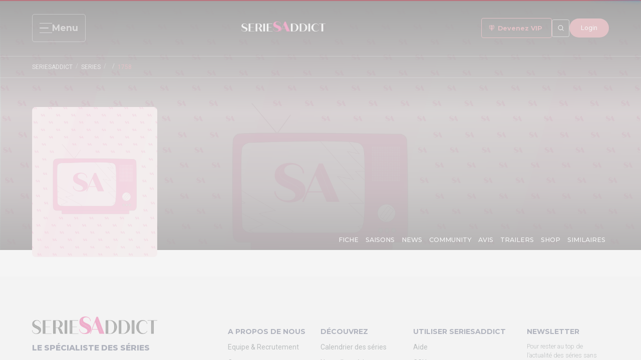

--- FILE ---
content_type: text/html; charset=utf-8
request_url: https://www.google.com/recaptcha/api2/aframe
body_size: 266
content:
<!DOCTYPE HTML><html><head><meta http-equiv="content-type" content="text/html; charset=UTF-8"></head><body><script nonce="8avVo2sH_u90Wh3yjngUpw">/** Anti-fraud and anti-abuse applications only. See google.com/recaptcha */ try{var clients={'sodar':'https://pagead2.googlesyndication.com/pagead/sodar?'};window.addEventListener("message",function(a){try{if(a.source===window.parent){var b=JSON.parse(a.data);var c=clients[b['id']];if(c){var d=document.createElement('img');d.src=c+b['params']+'&rc='+(localStorage.getItem("rc::a")?sessionStorage.getItem("rc::b"):"");window.document.body.appendChild(d);sessionStorage.setItem("rc::e",parseInt(sessionStorage.getItem("rc::e")||0)+1);localStorage.setItem("rc::h",'1768760679531');}}}catch(b){}});window.parent.postMessage("_grecaptcha_ready", "*");}catch(b){}</script></body></html>

--- FILE ---
content_type: text/css; charset=UTF-8
request_url: https://seriesaddict.fr/assets/SASerieNav-T_PRbppP.css
body_size: 583
content:
.is-profil_list{display:flex;flex-direction:column;list-style:none;padding:0;width:100%}.is-profil_list li a{display:flex;align-items:center;justify-content:space-between;margin-bottom:.5rem;border-radius:.5rem;padding:.5rem;border:solid 1px rgba(60,60,60,.2);cursor:pointer}.is-profil_list li a span,.is-profil_list li a .iconify{font-weight:0;font-size:.9rem;text-transform:uppercase;color:#3c3c3c;margin-right:.5rem;font-family:var(--font-alt)}.is-profil_list li a:hover{border-color:var(--primary)}.is-profil_list li a:hover a,.is-profil_list li a:hover .iconify{color:var(--primary)}.is-dark .is-profil_list li a{border-color:#bcbcbc66}.is-dark .is-profil_list li a span,.is-dark .is-profil_list li a .iconify{color:#bcbcbc}.is-dark .is-profil_list li a:hover{border-color:var(--primary)}


--- FILE ---
content_type: text/css; charset=UTF-8
request_url: https://seriesaddict.fr/assets/SAMember-EY6ZAbbU.css
body_size: 801
content:
.is-avatar_container[data-v-1928ca2b]{position:relative}.is-avatar_container .is-avatar_pro[data-v-1928ca2b]{cursor:pointer}.is-avatar_container .is-avatar_pro .is-friend_btn[data-v-1928ca2b]{position:absolute;top:0;left:0;z-index:1}.is-avatar_container .is-avatar_pro .is-meta[data-v-1928ca2b]{font-family:var(--font-alt);font-weight:600;text-align:center;color:#333}.is-avatar_container .is-avatar_pro .is-meta h3[data-v-1928ca2b]{line-height:.8rem;font-size:.85rem;font-weight:700;white-space:nowrap;overflow:hidden;text-overflow:ellipsis}.is-avatar_container .is-avatar_pro .is-meta h4[data-v-1928ca2b]{font-size:.7rem;opacity:.75;white-space:nowrap;overflow:hidden;text-overflow:ellipsis}.is-avatar_container.is-selected .is-avatar_pro img[data-v-1928ca2b]{border:solid var(--primary) 3px;filter:brightness(.75)}.is-avatar_container.is-selected .is-avatar_pro .is-meta h3[data-v-1928ca2b],.is-avatar_container.is-selected .is-avatar_pro .is-meta h4[data-v-1928ca2b]{color:var(--primary)}


--- FILE ---
content_type: text/css; charset=UTF-8
request_url: https://seriesaddict.fr/assets/SAShop-Bm5szTeg.css
body_size: 717
content:
.is-card_banner[data-v-cbea03b5]{border-radius:1rem;background-size:cover;background-position:center;position:relative;height:100%;border:solid 1px #f9f8f8eee33;cursor:pointer}.is-card_banner[data-v-cbea03b5]:hover{box-shadow:#959da533 0 8px 24px;border:solid 1px var(--primary)}.is-card_banner .is-card_banner_overlay[data-v-cbea03b5]{border-radius:1rem;background:linear-gradient(0deg,#000,#0003 35%,#0000 50%,#0003,#0009);position:absolute;top:0;left:0;height:100%;width:100%;padding:.5rem;display:flex;flex-direction:column;justify-content:space-between}.is-card_banner .is-card_banner_overlay .is-footer[data-v-cbea03b5]{color:#fff}.is-card_banner .is-card_banner_overlay .is-footer h3[data-v-cbea03b5]{font-family:var(--font-alt);font-size:.75rem;font-weight:800;line-height:1rem;text-transform:uppercase;text-align:center}.is-card_banner .is-card_banner_overlay .is-footer h3.txt-cutted[data-v-cbea03b5]{font-size:.9rem}


--- FILE ---
content_type: text/css; charset=UTF-8
request_url: https://seriesaddict.fr/assets/IsEmpty-CBjrW71D.css
body_size: 1027
content:
.page-placeholder{min-height:400px;width:100%;display:flex;justify-content:center;align-items:center;padding:0 20px}.page-placeholder.is-wider .placeholder-content>p{font-size:1rem;max-width:420px}.page-placeholder .placeholder-content{text-align:center}.page-placeholder .placeholder-content img{display:block;max-width:340px;margin:0 auto 12px}.page-placeholder .placeholder-content img.is-larger{max-width:440px}.page-placeholder .placeholder-content h3{font-size:1.3rem;font-weight:600;font-family:var(--font-alt);color:var(--dark-text)}.page-placeholder .placeholder-content p{font-size:1.1rem;max-width:440px;margin:0 auto 12px;color:var(--light-text)}.page-placeholder .placeholder-content p.is-larger{max-width:620px}.page-placeholder .placeholder-content .btn{margin-bottom:8px}.is-dark .page-placeholder{background-color:#0e0e0e;border:none}.is-dark .page-placeholder .placeholder-content{color:#bcbcbc}.is-dark .page-placeholder .placeholder-content h3{color:#bcbcbc!important}.is-dark .page-placeholder .placeholder-content p{color:#bcbcbc99!important}@media (max-width: 767px){.page-placeholder .placeholder-content img{max-width:280px}}.is-otg_card[data-v-b8f0f044]{cursor:pointer;padding:0!important}


--- FILE ---
content_type: text/css; charset=UTF-8
request_url: https://seriesaddict.fr/assets/index-C9j9lrag.css
body_size: 34877
content:
/*! _variables.scss | Vuero | Css ninja 2020-2021 *//*! _landing.scss | vuero | Css ninja 2020-2021 */.landing-page-wrapper[data-v-8d197ee0]{overflow-x:hidden}.landing-page-wrapper .container[data-v-8d197ee0]{max-width:1140px}.landing-page-wrapper .light-image-l[data-v-8d197ee0]{display:inline-block!important}.landing-page-wrapper .dark-image-l[data-v-8d197ee0]{display:none!important}.landing-page-wrapper .light-image-block-l[data-v-8d197ee0]{display:block!important}.landing-page-wrapper .dark-image-block-l[data-v-8d197ee0],.is-dark .landing-page-wrapper .light-image-l[data-v-8d197ee0]{display:none!important}.is-dark .landing-page-wrapper .dark-image-l[data-v-8d197ee0]{display:inline-block!important}.is-dark .landing-page-wrapper .light-image-block-l[data-v-8d197ee0]{display:none!important}.is-dark .landing-page-wrapper .dark-image-block-l[data-v-8d197ee0]{display:block!important}.is-dark .landing-page-wrapper #backtotop.visible a[data-v-8d197ee0]{background:var(--primary)!important;color:var(--smoke-white)!important}@keyframes gradientBG-8d197ee0{0%{background-position:0% 50%}50%{background-position:100% 50%}to{background-position:0% 50%}}.landing-page-wrapper #demo-canvas[data-v-8d197ee0]{position:absolute;bottom:20%;width:100%;height:100%;z-index:0}.landing-page-wrapper .hero.rounded-hero[data-v-8d197ee0]{position:relative;z-index:10}.landing-page-wrapper .hero.rounded-hero.is-active .absolute-header[data-v-8d197ee0]{transform:translateY(0)}.landing-page-wrapper .hero.rounded-hero.is-active .absolute-header .header-inner .states[data-v-8d197ee0]{opacity:1;transform:translateY(-50%) scale(1)}.landing-page-wrapper .hero.rounded-hero.is-active .hero-body .hero-mockup[data-v-8d197ee0]{transform:translateY(0);pointer-events:all}.landing-page-wrapper .hero.rounded-hero .hero-body[data-v-8d197ee0]{position:relative;z-index:1}.landing-page-wrapper .hero.rounded-hero .hero-body .switch-wrapper[data-v-8d197ee0]{margin:80px auto 0}.landing-page-wrapper .hero.rounded-hero .hero-body .title[data-v-8d197ee0]{color:var(--dark-text)}.landing-page-wrapper .hero.rounded-hero .hero-body .title span[data-v-8d197ee0]{color:var(--primary)}.landing-page-wrapper .hero.rounded-hero .hero-body .subtitle[data-v-8d197ee0]{color:var(--light-text);margin-bottom:2rem}.landing-page-wrapper .hero.rounded-hero .hero-body .tag[data-v-8d197ee0]{position:relative;top:-2px;left:2px;line-height:2;font-weight:500;max-height:20px}.landing-page-wrapper .hero.rounded-hero .hero-body .hero-mockup[data-v-8d197ee0]{display:block;max-width:740px;margin:0 auto;transform:translateY(10px);border-radius:12px;box-shadow:var(--light-box-shadow);pointer-events:none;transition:all .4s;transition-delay:.3s}.landing-page-wrapper .hero.rounded-hero .hero-body .buttons[data-v-8d197ee0]{display:flex;justify-content:center}.landing-page-wrapper .is-hero-title[data-v-8d197ee0]{z-index:2}.landing-page-wrapper .is-hero-title h1[data-v-8d197ee0],.landing-page-wrapper .is-hero-title h2[data-v-8d197ee0]{color:var(--white)}.landing-page-wrapper .absolute-header[data-v-8d197ee0]{position:absolute;top:0;left:0;width:100%;height:580px;background:var(--widget-grey-dark-4);transform:translateY(-100%);transition:all .3s}.landing-page-wrapper .absolute-header .header-inner[data-v-8d197ee0]{position:relative;height:100%;width:100%}.landing-page-wrapper .absolute-header .header-inner .cut-circle[data-v-8d197ee0]{display:block;position:absolute;bottom:-1px;left:0;width:100%;height:auto}.is-dark .landing-page-wrapper .hero .absolute-header[data-v-8d197ee0]{background-color:var(--landing-yyy)}.is-dark .landing-page-wrapper .hero .hero-body .title[data-v-8d197ee0]{color:var(--smoke-white)}.is-dark .landing-page-wrapper .hero .hero-body .title span[data-v-8d197ee0]{color:var(--primary)}.is-dark .landing-page-wrapper .hero .hero-body .tag[data-v-8d197ee0]{background:var(--primary)!important}.stacks[data-v-8d197ee0]{display:flex;justify-content:center;align-items:center;max-width:540px;margin:0 auto;padding:20px 0}.stacks .stack[data-v-8d197ee0]{height:54px;width:54px;min-width:54px;border-radius:var(--radius-rounded);background:var(--white);border:1px solid var(--fade-grey);box-shadow:var(--light-box-shadow);display:flex;align-items:center;justify-content:center;margin:0 6px}.stacks .stack img[data-v-8d197ee0]{display:block;height:40px;width:40px;border-radius:var(--radius-rounded)}.boxed-features.is-flat .flex-card[data-v-8d197ee0]{border:none!important;background:none!important}.boxed-features.is-flat .flex-card .flex-cell[data-v-8d197ee0]{border:none!important}.boxed-features .flex-card[data-v-8d197ee0]{flex:1;display:inline-block;width:100%;background-color:var(--white);border-radius:16px;border:1px solid var(--fade-grey-dark-3);transition:all .3s;padding:30px;display:flex;flex-wrap:wrap}.boxed-features .flex-card.has-margin-bottom[data-v-8d197ee0]{margin-bottom:1.5rem}.boxed-features .flex-card.is-flat[data-v-8d197ee0]{box-shadow:none}.boxed-features .flex-card.is-raised[data-v-8d197ee0]{box-shadow:var(--light-box-shadow)}.boxed-features .flex-card.is-primary[data-v-8d197ee0]{background:var(--primary);border-color:var(--primary);color:var(--primary--color-invert)}.boxed-features .flex-card.is-primary .title[data-v-8d197ee0],.boxed-features .flex-card.is-primary .subtitle[data-v-8d197ee0],.boxed-features .flex-card.is-primary h1[data-v-8d197ee0],.boxed-features .flex-card.is-primary h2[data-v-8d197ee0],.boxed-features .flex-card.is-primary h3[data-v-8d197ee0],.boxed-features .flex-card.is-primary h4[data-v-8d197ee0],.boxed-features .flex-card.is-primary p[data-v-8d197ee0]{color:var(--smoke-white)!important}.boxed-features .flex-card.is-secondary[data-v-8d197ee0]{background:var(--secondary)!important;border-color:var(--secondary)!important}.boxed-features .flex-card.is-secondary .title[data-v-8d197ee0],.boxed-features .flex-card.is-secondary .subtitle[data-v-8d197ee0],.boxed-features .flex-card.is-secondary h1[data-v-8d197ee0],.boxed-features .flex-card.is-secondary h2[data-v-8d197ee0],.boxed-features .flex-card.is-secondary h3[data-v-8d197ee0],.boxed-features .flex-card.is-secondary h4[data-v-8d197ee0],.boxed-features .flex-card.is-secondary p[data-v-8d197ee0]{color:var(--smoke-white)!important}.boxed-features .flex-card.is-info[data-v-8d197ee0]{background:var(--info)!important;border-color:var(--info)!important}.boxed-features .flex-card.is-info .title[data-v-8d197ee0],.boxed-features .flex-card.is-info .subtitle[data-v-8d197ee0],.boxed-features .flex-card.is-info h1[data-v-8d197ee0],.boxed-features .flex-card.is-info h2[data-v-8d197ee0],.boxed-features .flex-card.is-info h3[data-v-8d197ee0],.boxed-features .flex-card.is-info h4[data-v-8d197ee0],.boxed-features .flex-card.is-info p[data-v-8d197ee0]{color:var(--smoke-white)!important}.boxed-features .flex-card.is-success[data-v-8d197ee0]{background:var(--success)!important;border-color:var(--success)!important}.boxed-features .flex-card.is-success .title[data-v-8d197ee0],.boxed-features .flex-card.is-success .subtitle[data-v-8d197ee0],.boxed-features .flex-card.is-success h1[data-v-8d197ee0],.boxed-features .flex-card.is-success h2[data-v-8d197ee0],.boxed-features .flex-card.is-success h3[data-v-8d197ee0],.boxed-features .flex-card.is-success h4[data-v-8d197ee0],.boxed-features .flex-card.is-success p[data-v-8d197ee0]{color:var(--smoke-white)!important}.boxed-features .flex-card.is-warning[data-v-8d197ee0]{background:var(--warning)!important;border-color:var(--warning)!important}.boxed-features .flex-card.is-warning .title[data-v-8d197ee0],.boxed-features .flex-card.is-warning .subtitle[data-v-8d197ee0],.boxed-features .flex-card.is-warning h1[data-v-8d197ee0],.boxed-features .flex-card.is-warning h2[data-v-8d197ee0],.boxed-features .flex-card.is-warning h3[data-v-8d197ee0],.boxed-features .flex-card.is-warning h4[data-v-8d197ee0],.boxed-features .flex-card.is-warning p[data-v-8d197ee0]{color:var(--smoke-white)!important}.boxed-features .flex-card.is-danger[data-v-8d197ee0]{background:var(--danger)!important;border-color:var(--danger)!important}.boxed-features .flex-card.is-danger .title[data-v-8d197ee0],.boxed-features .flex-card.is-danger .subtitle[data-v-8d197ee0],.boxed-features .flex-card.is-danger h1[data-v-8d197ee0],.boxed-features .flex-card.is-danger h2[data-v-8d197ee0],.boxed-features .flex-card.is-danger h3[data-v-8d197ee0],.boxed-features .flex-card.is-danger h4[data-v-8d197ee0],.boxed-features .flex-card.is-danger p[data-v-8d197ee0]{color:var(--smoke-white)!important}.boxed-features .flex-card .card-head[data-v-8d197ee0]{display:flex;align-items:center;justify-content:space-between}.boxed-features .flex-card .card-head .left[data-v-8d197ee0],.boxed-features .flex-card .card-head .right[data-v-8d197ee0]{display:flex;align-items:center}.boxed-features .flex-card .card-head .left .title[data-v-8d197ee0]{font-size:1.2rem;font-weight:500}.boxed-features .flex-card .card-head .right[data-v-8d197ee0]{justify-content:flex-end}.boxed-features .flex-card .card-inner[data-v-8d197ee0]{padding-top:1.75rem}.boxed-features .flex-card .flex-cell[data-v-8d197ee0]{width:25%;border-right:1px solid var(--fade-grey-dark-3);text-align:center;padding:24px 16px}.boxed-features .flex-card .flex-cell.is-bordered[data-v-8d197ee0]{border-bottom:1px solid var(--fade-grey-dark-3)}.boxed-features .flex-card .flex-cell.no-border-edge[data-v-8d197ee0]{border-right:none}.boxed-features .flex-card .flex-cell i[data-v-8d197ee0]{font-size:2.2rem;color:var(--primary);margin-bottom:6px}.boxed-features .flex-card .flex-cell img[data-v-8d197ee0]{display:block;width:100%;max-width:64px;margin:0 auto 6px}.boxed-features .flex-card .flex-cell h3[data-v-8d197ee0]{font-family:var(--font-alt);font-weight:600;font-size:.95rem;color:var(--dark-text)}.boxed-features .flex-card .flex-cell p[data-v-8d197ee0]{font-size:.95rem;color:var(--light-text);max-width:200px;margin:0 auto}.is-dark .boxed-features .flex-card[data-v-8d197ee0]{background:var(--dark-sidebar-light-6);border-color:var(--dark-sidebar-light-12)}.is-dark .boxed-features .flex-card .v-avatar img[data-v-8d197ee0],.is-dark .boxed-features .flex-card .avatar-stack .v-avatar[data-v-8d197ee0],.is-dark .boxed-features .flex-card .avatar-stack .v-avatar .avatar.is-more .inner[data-v-8d197ee0]{border-color:var(--dark-sidebar-light-6)!important}.is-dark .landing-page-wrapper .stacks .stack[data-v-8d197ee0]{background:var(--landing-yyy-light-8);border-color:var(--landing-yyy-light-18)}.is-dark .landing-page-wrapper .boxed-features .flex-card[data-v-8d197ee0]{background:var(--landing-yyy-dark-6);border-color:var(--landing-yyy-light-2)}.is-dark .landing-page-wrapper .boxed-features .flex-card .flex-cell[data-v-8d197ee0]{border-color:var(--landing-yyy-light-4)}.is-dark .landing-page-wrapper .boxed-features .flex-card .flex-cell i[data-v-8d197ee0]{color:var(--primary)}.is-dark .landing-page-wrapper .boxed-features .flex-card .flex-cell h3[data-v-8d197ee0]{color:var(--dark-dark-text)}.section[data-v-8d197ee0]{position:relative}.section.section-focus[data-v-8d197ee0]{background:var(--widget-grey-dark-1)}.section .section-title[data-v-8d197ee0]{padding:40px 0}.section .section-title h2[data-v-8d197ee0]{font-family:var(--font-alt);margin-bottom:6px;font-weight:300}.section .section-title h4[data-v-8d197ee0]{font-family:var(--font);color:var(--light-text);font-size:1.4rem;font-weight:300}.section .section-feature-description[data-v-8d197ee0]{font-size:1.2rem}.section .side-feature h2[data-v-8d197ee0]{font-family:var(--font);font-weight:300}.is-dark .landing-page-wrapper .section.section-focus[data-v-8d197ee0]{background:var(--landing-xxx-light-2)}.is-dark .landing-page-wrapper .section .section-title h2[data-v-8d197ee0],.is-dark .landing-page-wrapper .section .side-feature h2[data-v-8d197ee0],.is-dark .landing-page-wrapper .section .side-feature h3[data-v-8d197ee0]{color:var(--dark-dark-text)}.cta-block[data-v-8d197ee0]{padding-bottom:3rem;display:flex;align-items:center;justify-content:space-around;border-bottom:1px solid var(--fade-grey-dark-4);margin:40px 0}.cta-block.no-border[data-v-8d197ee0]{padding-bottom:2rem;border-bottom:none}.cta-block.is-box[data-v-8d197ee0]{padding:3rem 2rem;background:var(--white);border-radius:8px;box-shadow:var(--light-box-shadow);border:1px solid var(--fade-grey);justify-content:space-between}.cta-block .head-text h3[data-v-8d197ee0]{font-family:var(--font-alt);font-size:1.8rem;color:var(--dark-text)}.cta-block .head-text p[data-v-8d197ee0]{font-family:var(--font);font-size:1.1rem}.cta-block .head-action .buttons .button.action-button[data-v-8d197ee0]{height:36px;min-width:140px}.cta-block .head-action .buttons .button.chat-button[data-v-8d197ee0]{background:transparent;border:none;box-shadow:none;color:var(--primary);font-weight:500}.is-dark .landing-page-wrapper .cta-block[data-v-8d197ee0]{border-color:var(--landing-yyy-light-4)}.is-dark .landing-page-wrapper .cta-block .head-text h3[data-v-8d197ee0]{color:var(--dark-dark-text)}.is-dark .landing-page-wrapper .cta-block .head-action .buttons .button.action-button[data-v-8d197ee0]{background:var(--primary);border-color:var(--primary)}.is-dark .landing-page-wrapper .cta-block .head-action .buttons .button.chat-button[data-v-8d197ee0]{color:var(--primary);background:none!important}.component-features .media-flex .left-icon[data-v-8d197ee0]{margin-right:10px}.component-features .media-flex .left-icon i[data-v-8d197ee0]{color:var(--primary);font-size:2.6rem}.component-features .media-flex .flex-meta h4[data-v-8d197ee0]{font-family:var(--font-alt);font-size:1.2rem;font-weight:500;margin-bottom:4px}.component-features .media-flex .flex-meta p[data-v-8d197ee0]{font-family:var(--font);line-height:1.4}.is-dark .landing-page-wrapper .component-features .media-flex .left-icon i[data-v-8d197ee0]{color:var(--primary)}.is-dark .landing-page-wrapper .component-features .media-flex .flex-meta h4[data-v-8d197ee0]{color:var(--dark-dark-text)}.is-dark .landing-page-wrapper .button.is-huge[data-v-8d197ee0]{background:var(--primary);border-color:var(--primary)}.is-dark .landing-page-wrapper .vertical-tabs-wrapper .tabs ul li.is-active a[data-v-8d197ee0]{color:var(--primary);border-color:var(--primary)}.is-dark .landing-page-wrapper .vertical-tabs-wrapper .tabs ul li a[data-v-8d197ee0]{border-color:var(--landing-xxx-light-18)}.switch-wrapper[data-v-8d197ee0]{position:relative;width:130px}.switch-wrapper .night-toggle[data-v-8d197ee0]{display:block;text-align:center;-webkit-user-select:none;user-select:none;transform:scale(.6)}.switch-wrapper .night-toggle--checkbox[data-v-8d197ee0]{display:none}.switch-wrapper .night-toggle--btn[data-v-8d197ee0]{display:block;margin:0 auto;font-size:1.4em;transition:all .35s ease-in}.switch-wrapper .night-toggle--btn[data-v-8d197ee0]:hover,.switch-wrapper .night-toggle--btn[data-v-8d197ee0]:focus{cursor:pointer}.switch-wrapper .night-toggle--btn[data-v-8d197ee0],.switch-wrapper .night-toggle--btn[data-v-8d197ee0]:before,.switch-wrapper .night-toggle--btn[data-v-8d197ee0]:after,.switch-wrapper .night-toggle--checkbox[data-v-8d197ee0],.switch-wrapper .night-toggle--checkbox[data-v-8d197ee0]:before,.switch-wrapper .night-toggle--checkbox[data-v-8d197ee0]:after,.switch-wrapper .night-toggle--feature[data-v-8d197ee0],.switch-wrapper .night-toggle--feature[data-v-8d197ee0]:before,.switch-wrapper .night-toggle--feature[data-v-8d197ee0]:after{transition:all .25s ease-in}.switch-wrapper .night-toggle--btn[data-v-8d197ee0]:before,.switch-wrapper .night-toggle--btn[data-v-8d197ee0]:after,.switch-wrapper .night-toggle--checkbox[data-v-8d197ee0]:before,.switch-wrapper .night-toggle--checkbox[data-v-8d197ee0]:after,.switch-wrapper .night-toggle--feature[data-v-8d197ee0]:before,.switch-wrapper .night-toggle--feature[data-v-8d197ee0]:after{content:"";display:block}.switch-wrapper .night-toggle--daynight .night-toggle--btn[data-v-8d197ee0],.switch-wrapper .night-toggle--like .night-toggle--btn[data-v-8d197ee0]{position:relative;height:70px;width:125px;border-radius:70px}.switch-wrapper .night-toggle--daynight .night-toggle--btn[data-v-8d197ee0]:before,.switch-wrapper .night-toggle--like .night-toggle--btn[data-v-8d197ee0]:before{position:absolute;top:2px;left:4px;width:56px;height:56px;border-radius:var(--radius-rounded)}.switch-wrapper .night-toggle--daynight .night-toggle--btn[data-v-8d197ee0]{border:5px solid #1c1c1c;background-color:#3c4145}.switch-wrapper .night-toggle--daynight .night-toggle--btn[data-v-8d197ee0]:before{background-color:var(--white);border:5px solid #e3e3c7}.switch-wrapper .night-toggle--daynight .night-toggle--btn[data-v-8d197ee0]:after{position:absolute;top:62%;left:39px;z-index:10;width:11.2px;height:11.2px;opacity:0;background-color:var(--white);border-radius:var(--radius-rounded);box-shadow:var(--white) 0 0,var(--white) 3px 0,var(--white) 6px 0,var(--white) 9px 0,var(--white) 11px 0,var(--white) 14px 0,var(--white) 16px 0,var(--white) 21px -1px 0 1px,var(--white) 16px -7px 0 -2px,var(--white) 7px -7px 0 1px,#d3d3d3 0 0 0 4px,#d3d3d3 6px 0 0 4px,#d3d3d3 11px 0 0 4px,#d3d3d3 16px 0 0 4px,#d3d3d3 21px -1px 0 5px,#d3d3d3 16px -7px 0 1px,#d3d3d3 7px -7px 0 5px;transition:opacity .1s ease-in}@keyframes starry_star-8d197ee0{50%{background-color:#ffffff1a;box-shadow:var(--white) 30px -3px 0 0,var(--white) 12px 10px 0 -1px,#ffffff1a 38px 18px 0 1px,var(--white) 32px 34px 0 0,#ffffff1a 20px 24px 0 -1.5px,var(--white) 5px 38px 0 1px}}@keyframes bounceIn-8d197ee0{0%{opacity:0;transform:scale(.3)}50%{opacity:100;transform:scale(1.1)}55%{transform:scale(1.1)}75%{transform:scale(.9)}to{opacity:100;transform:scale(1)}}.switch-wrapper .night-toggle--daynight .night-toggle--feature[data-v-8d197ee0]{display:block;position:absolute;top:9px;left:52.5%;z-index:20;width:4px;height:4px;border-radius:var(--radius-rounded);background-color:var(--white);box-shadow:#ffffff1a 30px -3px,#ffffff1a 12px 10px 0 -1px,var(--white) 38px 18px 0 1px,#ffffff1a 32px 34px,var(--white) 20px 24px 0 -1.5px,#ffffff1a 5px 38px 0 1px;animation:starry_star-8d197ee0 5s ease-in-out infinite}.switch-wrapper .night-toggle--daynight .night-toggle--feature[data-v-8d197ee0]:before{position:absolute;top:-2px;left:-25px;width:18px;height:18px;background-color:var(--white);border-radius:var(--radius-rounded);border:5px solid #e3e3c7;box-shadow:#e3e3c7 -28px 0 0 -3px,#e3e3c7 -8px 24px 0 -2px;transform-origin:-6px 130%}.switch-wrapper .night-toggle--daynight .night-toggle--checkbox:checked+.night-toggle--btn[data-v-8d197ee0]{background-color:#cdcdfa;border:5px solid #babbf8}.switch-wrapper .night-toggle--daynight .night-toggle--checkbox:checked+.night-toggle--btn[data-v-8d197ee0]:before{left:55px;background-color:#ffdf6d;border:5px solid #e1c348}.switch-wrapper .night-toggle--daynight .night-toggle--checkbox:checked+.night-toggle--btn[data-v-8d197ee0]:after{opacity:100;animation-name:bounceIn-8d197ee0;animation-duration:.6s;animation-delay:.1s;animation-fill-mode:backwards;animation-timing-function:ease-in-out}.switch-wrapper .night-toggle--daynight .night-toggle--checkbox:checked+.night-toggle--btn>.night-toggle--feature[data-v-8d197ee0]{opacity:0;box-shadow:#ffffff1a 30px -3px 0 -4px,#ffffff1a 12px 10px 0 -5px,var(--white) 38px 18px 0 -3px,#ffffff1a 32px 34px 0 -4px,var(--white) 20px 24px 0 -5.5px,#ffffff1a 5px 38px 0 -3px;animation:none}.switch-wrapper .night-toggle--daynight .night-toggle--checkbox:checked+.night-toggle--btn>.night-toggle--feature[data-v-8d197ee0]:before{left:25px;transform:rotate(70deg)}.cta-wrapper .cta-title[data-v-8d197ee0]{text-align:center}.cta-wrapper .cta-title h3[data-v-8d197ee0]{font-family:var(--font-alt);font-weight:300;font-size:1.5rem;color:var(--light-text);margin-bottom:20px}.cta-wrapper .cta-title .custom-button[data-v-8d197ee0]{display:flex;align-items:center;margin:10px auto;max-width:200px;font-family:var(--font);border:2px solid #d3f4ed;border-radius:100px;background:#d3f4ed;box-shadow:var(--light-box-shadow);transition:all .3s}.cta-wrapper .cta-title .custom-button img[data-v-8d197ee0]{display:block;height:50px;width:50px}.cta-wrapper .cta-title .custom-button span[data-v-8d197ee0]{display:block;font-family:var(--font);font-weight:600;font-size:1rem;color:var(--lime-dark-18);margin-left:22px;transition:color .3s}@media (max-width: 767px){.landing-page-wrapper .rounded-hero[data-v-8d197ee0]{min-height:75vh!important;max-height:75vh}.landing-page-wrapper .rounded-hero .absolute-header[data-v-8d197ee0]{height:500px}.landing-page-wrapper .rounded-hero .hero-body .hero-mockup[data-v-8d197ee0]{max-width:340px!important}.landing-page-wrapper .rounded-hero .hero-body h1[data-v-8d197ee0]{font-size:3.2rem!important}.landing-page-wrapper .boxed-features .flex-card .flex-cell[data-v-8d197ee0]{width:100%;border-right:none;border-bottom:1px solid var(--fade-grey-dark-3)}.landing-page-wrapper .boxed-features .flex-card .flex-cell[data-v-8d197ee0]:last-child{border-bottom:none}.landing-page-wrapper .cta-block[data-v-8d197ee0]{flex-direction:column;text-align:center}.landing-page-wrapper .cta-block .head-text[data-v-8d197ee0]{padding-bottom:20px}.side-feature[data-v-8d197ee0]{margin-bottom:60px!important}}@media only screen and (min-width: 768px) and (max-width: 1024px) and (orientation: portrait){.landing-page-wrapper .main-hero .is-hero-title[data-v-8d197ee0]{text-align:center!important}.landing-page-wrapper .main-hero .is-hero-title .buttons[data-v-8d197ee0]{justify-content:center}.landing-page-wrapper .rounded-hero[data-v-8d197ee0]{min-height:75vh!important}.landing-page-wrapper .rounded-hero .hero-body .hero-mockup[data-v-8d197ee0]{max-width:610px!important}.landing-page-wrapper .side-feature[data-v-8d197ee0]{display:flex}.landing-page-wrapper .component-features .media-flex[data-v-8d197ee0]{flex-direction:column;text-align:center}.landing-page-wrapper .component-features .media-flex .left-icon[data-v-8d197ee0],.landing-page-wrapper .component-features .media-flex .flex-meta[data-v-8d197ee0]{margin:0}.landing-page-wrapper .component-features .media-flex .left-icon[data-v-8d197ee0]{margin-bottom:10px}.landing-page-wrapper .vuero-components .tab-content .columns[data-v-8d197ee0]{display:flex}.landing-page-wrapper .vuero-components .tab-content .columns .column.is-3[data-v-8d197ee0]{min-width:33.3%!important}}.is-serie_nationality[data-v-8d197ee0]{font-family:var(--font-alt);font-weight:800;width:fit-content;color:#fff}.is-img_container[data-v-8d197ee0]{display:flex;flex-direction:column}.is-img_container .is-img_meta[data-v-8d197ee0]{font-size:.9rem;font-weight:700;font-family:var(--font-alt);white-space:nowrap;overflow:hidden;text-overflow:ellipsis;color:var(--primary);cursor:pointer}.is-img_container .is-img_meta[data-v-8d197ee0]:hover{filter:brightness(.9)}.is-hero_container[data-v-8d197ee0]{height:100%;width:100%;display:flex;flex-direction:column;justify-content:space-between;padding-top:3rem;gap:2rem}.is-hero_container .is-upper[data-v-8d197ee0]{display:flex;align-items:center;justify-content:space-between;text-transform:uppercase;font-family:var(--font-alt)}.is-hero_container .is-upper h1[data-v-8d197ee0]{font-size:1.75rem;line-height:1.2rem;font-weight:800;color:#fff}.is-hero_container .is-upper h1 span[data-v-8d197ee0]{font-weight:lighter;font-style:italic;font-size:1rem;opacity:.85;color:var(--primary)}.is-hero_container .is-upper h1 .is-title_vf[data-v-8d197ee0]{font-weight:lighter;text-transform:capitalize;font-style:italic;font-size:1rem;opacity:.85;color:#fff}.is-hero_container .is-upper .is-note_container[data-v-8d197ee0]{display:flex;align-items:center;justify-content:center;gap:3rem}.is-hero_container .is-upper .is-note_container .is-note_value[data-v-8d197ee0]{display:inline-flex;flex-direction:column;justify-content:flex-end;align-items:flex-end;gap:5px}.is-hero_container .is-elements[data-v-8d197ee0]{display:flex;justify-content:space-between;gap:3.5rem;height:100%}.is-hero_container .is-elements .is-left_elements[data-v-8d197ee0]{width:45%;display:flex;flex-direction:column;justify-content:flex-end}.is-hero_container .is-elements .is-left_elements img[data-v-8d197ee0]{border-radius:.5rem}.is-hero_container .is-elements .is-left_elements p[data-v-8d197ee0]{color:#fff;font-family:var(--font-alt)}.is-hero_container .is-elements .is-left_elements .is-edition[data-v-8d197ee0]{display:flex;align-items:center;font-family:var(--font-alt);font-size:.9rem;gap:.5rem}.is-hero_container .is-elements .is-left_elements .is-txt_tags[data-v-8d197ee0]{display:flex;flex-wrap:wrap;gap:.5rem;color:#fff;text-transform:uppercase;font-size:.9rem;font-weight:600}.is-hero_container .is-elements .is-left_elements .is-nbr_sub[data-v-8d197ee0]{text-transform:uppercase;width:fit-content;cursor:pointer;color:#fff;font-family:var(--font-alt);font-size:.9rem;fw:600}.is-hero_container .is-elements .is-left_elements .is-nbr_sub[data-v-8d197ee0]:hover{color:var(--primary)}.is-hero_container .is-elements .is-left_elements .is-rdm_tag[data-v-8d197ee0]{color:#fff}.is-hero_container .is-elements .is-right_elements[data-v-8d197ee0]{width:75%;display:flex;flex-direction:column;justify-content:space-between}.is-hero_container .is-elements .is-right_elements .is-elt_description[data-v-8d197ee0]{position:relative;display:flex;align-items:last baseline;justify-content:flex-end;gap:3rem}.is-hero_container .is-elements .is-right_elements .is-elt_description p[data-v-8d197ee0]{font-weight:700;position:absolute;color:#fff;width:100%;bottom:calc(3rem + 25px);width:75%;left:0}.is-hero_container .is-elements .is-right_elements .is-elt_description p.is-serie_synopsis[data-v-8d197ee0]{font-size:.95rem;line-height:1.5rem;font-weight:400;color:#fff}.is-hero_container .is-elements .is-right_elements .is-elt_description .is-details[data-v-8d197ee0]{display:flex;flex-direction:column;justify-content:flex-end;align-items:flex-end;gap:.75rem}.is-hero_container .is-elements .is-right_elements .is-elt_description .is-details .is-button[data-v-8d197ee0]{display:flex;align-items:center;justify-content:center;border:solid .1px #ffffff;cursor:pointer;width:45px;height:45px;border-radius:1rem;padding:.65rem}.is-hero_container .is-elements .is-right_elements .is-elt_description .is-details .is-button .iconify[data-v-8d197ee0]{width:30px;height:30px}.is-hero_container .is-elements .is-right_elements .is-elt_description .is-details .is-button[data-v-8d197ee0]:hover,.is-hero_container .is-elements .is-right_elements .is-elt_description .is-details .is-button.is-active[data-v-8d197ee0]{border-color:var(--primary);background-color:var(--primary);color:#fff}.is-hero_container .is-elements .is-right_elements .is-elt_description .is-details .is-button.is-active[data-v-8d197ee0]:hover{border-color:#fff;background-color:#fff;color:var(--primary)}.is-hero_container .is-elements .is-right_elements .is-elt_description .is-details span[data-v-8d197ee0]{font-size:1.3rem;color:#fff}.is-hero_container .is-elements .is-right_elements .is-elt_description .is-serie_nav[data-v-8d197ee0],.is-hero_container .is-elements .is-right_elements .is-elt_description .is-serie_nav ul[data-v-8d197ee0]{display:flex;align-items:center}.is-hero_container .is-elements .is-right_elements .is-elt_description .is-serie_nav ul li[data-v-8d197ee0]{font-size:.9rem;text-transform:uppercase;color:#fff;cursor:pointer;transition:all .2s ease-in-out;padding:.5rem .75rem;border-bottom:solid 4px transparent}.is-hero_container .is-elements .is-right_elements .is-elt_description .is-serie_nav ul li[data-v-8d197ee0]:hover,.is-hero_container .is-elements .is-right_elements .is-elt_description .is-serie_nav ul li.is-active[data-v-8d197ee0]{color:var(--primary);border-color:var(--primary)}.is-note_value[data-v-8d197ee0]{color:#fff;position:relative;text-transform:uppercase;font-weight:900}.is-note_value h4[data-v-8d197ee0]{font-weight:lighter;font-size:.8rem;opacity:.85;position:absolute;white-space:nowrap;bottom:-1.25rem;right:0;font-style:italic}.is-tags_container[data-v-8d197ee0]{display:flex;flex-wrap:wrap}.is-tags_container a[data-v-8d197ee0]{margin-right:1rem;color:var(--primary)}.is-tags_container a[data-v-8d197ee0]:hover{filter:brightness(.8)}.is-sa_title[data-v-8d197ee0],.is-sa_title_big[data-v-8d197ee0]{text-transform:uppercase;font-family:var(--font-alt);text-align:center}.is-sa_title_big[data-v-8d197ee0]{font-weight:800;font-size:1.75rem}.is-sa_title[data-v-8d197ee0]{font-weight:700;font-size:1.25rem;text-align:left}.slick-arrow[data-v-8d197ee0]{width:25px;height:25px;font-size:.9rem;opacity:.85}.is-avatar_pro[data-v-8d197ee0]{cursor:pointer}.is-avatar_pro .is-meta[data-v-8d197ee0]{font-family:var(--font-alt);font-weight:600;text-align:center;color:#333}.is-avatar_pro .is-meta h3[data-v-8d197ee0]{line-height:.9rem;font-weight:700;white-space:nowrap;text-overflow:ellipsis;overflow:hidden}.is-avatar_pro .is-meta h4[data-v-8d197ee0]{font-size:.95rem;opacity:.75;white-space:nowrap;text-overflow:ellipsis;overflow:hidden}.is-avatar_pro[data-v-8d197ee0]:hover{filter:brightness(.9)}.is-creators[data-v-8d197ee0]{font-family:var(--font-alt);color:#fff}.is-creators span[data-v-8d197ee0]{font-style:italic}.is-creators span[data-v-8d197ee0]:first-child{font-weight:700;font-style:normal}.is-list_container[data-v-8d197ee0]{display:flex;flex-direction:column;overflow:hidden}.is-list_container .is-list_item[data-v-8d197ee0]{display:flex;justify-content:space-between;align-items:center;border-bottom:solid 1px #ccc;padding:.5rem 0;overflow:hidden}.is-list_container .is-list_item[data-v-8d197ee0]:first-child{border-top:solid 1px #ccc}.is-list_container .is-list_item .is-list_label[data-v-8d197ee0]{display:flex;justify-content:space-between;align-items:center;overflow:hidden;padding-right:1rem;gap:.5rem}.is-list_container .is-list_item .is-list_label .is-edition[data-v-8d197ee0]{padding:1rem 1.5rem}.is-list_container .is-list_item .is-list_label .is-txt[data-v-8d197ee0]{overflow:hidden}.is-list_container .is-list_item .is-list_label .is-txt a[data-v-8d197ee0]{all:unset;font-family:var(--font-alt);display:inherit;font-size:.8rem;font-weight:700;text-transform:uppercase;white-space:nowrap;overflow:hidden;text-overflow:ellipsis;cursor:pointer}.is-list_container .is-list_item .is-list_label .is-txt a[data-v-8d197ee0]:hover{color:var(--primary)}.is-list_container .is-list_item .is-list_label .is-txt h4[data-v-8d197ee0]{opacity:.85;font-size:.75rem;font-style:italic}.is-list_container .is-list_item .is-list_action[data-v-8d197ee0]{display:flex;align-items:center;font-weight:700;gap:.5rem;font-size:.9rem}.is-list_container .is-list_item .is-list_action span[data-v-8d197ee0]{display:flex;align-items:center;justify-content:center;cursor:pointer;border:solid .1px #fff;width:28px;height:28px;border-radius:.5rem;padding:.35rem}.is-list_container .is-list_item .is-list_action span .iconify[data-v-8d197ee0]{width:25px;height:25px}.is-list_container .is-list_item .is-list_action span[data-v-8d197ee0]:hover,.is-list_container .is-list_item .is-list_action span.is-active[data-v-8d197ee0]{border-color:var(--primary);background-color:var(--primary);color:#fff}.is-list_container .is-list_item .is-list_action span.is-active[data-v-8d197ee0]:hover{border-color:#fff;background-color:#fff;color:var(--primary)}.is-list_container .is-list_item .is-list_action span[data-v-8d197ee0]:first-child{border-color:var(--primary);background-color:var(--primary);color:#fff}.is-bolde-tag[data-v-8d197ee0]{font-weight:800}.has-no_tags[data-v-8d197ee0]{padding:.75rem;border-left:solid 3px var(--primary);background-color:#ff2e390d}@media (max-width: 767.98px){.is-hero_container .is-upper[data-v-8d197ee0]{flex-direction:column}.is-hero_container .is-upper .is-note_container[data-v-8d197ee0]{margin-top:1rem}.is-hero_container .is-elements[data-v-8d197ee0]{gap:1.5rem}.is-hero_container .is-elements .is-left_elements[data-v-8d197ee0]{width:calc(100% - 45px)}.is-hero_container .is-elements .is-left_elements .is-serie_nationality[data-v-8d197ee0],.is-hero_container .is-elements .is-left_elements .is-creators[data-v-8d197ee0],.is-hero_container .is-elements .is-left_elements .is-txt_tags[data-v-8d197ee0],.is-hero_container .is-elements .is-left_elements .is-nbr_sub[data-v-8d197ee0]{font-size:.75rem}.is-hero_container .is-elements .is-left_elements .is-edition[data-v-8d197ee0]{flex-direction:column;gap:.5rem}.is-hero_container .is-elements .is-left_elements .is-txt_tags[data-v-8d197ee0]{fz:.75rem}.is-hero_container .is-elements .is-right_elements[data-v-8d197ee0]{width:45px;gap:3rem;height:auto}.is-hero_container .is-elements .is-right_elements .is-notes .is-note_value h4[data-v-8d197ee0]{font-size:.55rem;font-family:var(--font-alt);color:#bcbcbc;transform:translateY(-4px)}.is-hero_container .is-elements .is-right_elements .is-elt_description[data-v-8d197ee0]{height:100%;padding-bottom:1rem}.is-hero_container .is-elements .is-right_elements .is-elt_description .is-elt_content[data-v-8d197ee0]{display:flex;flex-direction:column;justify-content:space-between;align-items:center;height:100%}.is-hero_container .is-elements .is-right_elements .is-elt_description .is-elt_content .is-details[data-v-8d197ee0]{gap:.5rem}.is-hero_container .is-elements .is-right_elements .is-elt_description .is-elt_content .is-details .is-button[data-v-8d197ee0]{width:35px;height:35px;padding:.5rem;border-radius:.5rem}.is-hero_container .is-elements .is-right_elements .is-elt_description .is-elt_content .is-details .is-button .iconify[data-v-8d197ee0]{width:25px;height:25px}.is-resp_flex[data-v-8d197ee0]{flex-direction:column}.is-resp_flex>div[data-v-8d197ee0]{width:100%;margin:0!important}.is-resp_flex>div .is-ss_title .is-sa_title_big[data-v-8d197ee0]{font-size:1.35rem}.is-resp_flex>div .is-ss_title .is-sa_title[data-v-8d197ee0]{font-size:.9rem}.is-resp_flex>div .is-sa_title[data-v-8d197ee0]{font-size:.9rem}.is-video_grid[data-v-8d197ee0],.is-news_grid[data-v-8d197ee0],.is-shop_grid[data-v-8d197ee0]{grid-template-columns:repeat(1,1fr)}}@media (min-width: 768px) and (max-width: 991.98px){.is-ss_grid[data-v-8d197ee0]{display:flex;gap:1rem}.is-ss_grid>div[data-v-8d197ee0]{width:50%}.is-video_grid[data-v-8d197ee0]{grid-template-columns:repeat(2,1fr)}.is-video_grid .is-big[data-v-8d197ee0]{grid-column:span 2/span 2;grid-row:span 2/span 2}.is-news_grid[data-v-8d197ee0]{grid-template-columns:repeat(2,1fr)}.is-shop_grid[data-v-8d197ee0]{grid-template-columns:repeat(4,1fr)}}@media (min-width: 992px) and (max-width: 1199.98px){.is-video_grid[data-v-8d197ee0]{grid-template-columns:repeat(1,1fr)}.is-video_grid .is-big[data-v-8d197ee0]{grid-column:span 2/span 2;grid-row:span 2/span 2}.is-news_grid[data-v-8d197ee0]{grid-template-columns:repeat(4,1fr)}.is-shop_grid[data-v-8d197ee0]{grid-template-columns:repeat(6,1fr)}}@media (min-width: 1200px){.is-video_grid[data-v-8d197ee0]{grid-template-columns:repeat(3,1fr)}.is-video_grid .is-big[data-v-8d197ee0]{grid-column:span 2/span 2;grid-row:span 2/span 2}.is-news_grid[data-v-8d197ee0]{grid-template-columns:repeat(4,1fr)}.is-shop_grid[data-v-8d197ee0]{grid-template-columns:repeat(6,1fr)}}


--- FILE ---
content_type: application/javascript; charset=UTF-8
request_url: https://seriesaddict.fr/assets/VFlexPagination-WfR0mrVu.js
body_size: 4571
content:
import{q as a,c as e,a as t,b as n,e as l,a4 as i,z as o,R as r,x as s,y as u,f as c,C as p,d as g,B as d,I as f,i as v,h as m,k,F as y,j as b,l as h,G as x}from"./index-Bpkagfh5.js";const P={class:"v-flex"},_=a({__name:"VFlex",props:{inline:{type:Boolean},flexDirection:{default:"row"},flexWrap:{default:"nowrap"},justifyContent:{default:"normal"},alignItems:{default:"normal"},alignContent:{default:"normal"},rowGap:{default:"normal"},columnGap:{default:"normal"}},setup(a){i(a=>({v0ce88d69:o(s),v8d18fca2:r.flexDirection,v0c4cb81a:r.flexWrap,v247b9a80:r.justifyContent,b05e3b9c:r.alignItems,v9c954b2a:r.alignContent,v21789093:r.rowGap,v66816a49:r.columnGap}));const r=a,s=e(()=>r.inline?"inline-flex":"flex");return(a,e)=>(n(),t("div",P,[l(a.$slots,"default")]))}}),C={class:"pagination-list"},w={key:0},K={key:1},M={key:2},G=a({__name:"VFlexPagination",props:{itemPerPage:{},totalItems:{},currentPage:{default:1},maxLinksDisplayed:{default:4},noRouter:{type:Boolean},routerQueryKey:{default:"page"}},emits:["update:currentPage"],setup(a,{emit:i}){const P=i,G=a,{t:I}=r(),D=x(),j=e(()=>Math.ceil(G.totalItems/G.itemPerPage)||1),R=e(()=>j.value>G.maxLinksDisplayed+2?G.maxLinksDisplayed+2:j.value),$=e(()=>{const a=[];let e=G.currentPage-Math.floor(R.value/2),t=e+(R.value-Math.ceil(R.value%2));e<1&&(e=1,t=e+(R.value-1)),t>j.value&&(t=j.value,e=t-(R.value-1));for(let n=e;n<=t;n+=1)n!==e&&n!==t&&a.push(n);return a}),L=e(()=>j.value>1),q=(a=1)=>{if(G.noRouter)return{};const e=Math.max(1,Math.min(a,j.value)),t={...D.query};return G.routerQueryKey&&(t[G.routerQueryKey]=e<=1?void 0:e),{name:D.name,params:D.params,query:t}},z=(a,e=1)=>{const t=Math.max(1,Math.min(e,j.value));if(P("update:currentPage",t),G.noRouter)return a.preventDefault(),a.stopPropagation(),!1};return(e,i)=>{const r=d("RouterLink"),x=_;return n(),s(x,{role:"navigation",class:"flex-pagination pagination is-rounded","aria-label":"pagination","justify-content":"space-between"},{default:u(()=>[c("ul",C,[l(e.$slots,"before-pagination"),c("li",null,[p(r,{to:q(1),tabindex:"0",class:v(["pagination-link",[1===a.currentPage&&"is-current"]]),"aria-label":o(I)("goto-page-title",{page:1}),onKeydown:i[0]||(i[0]=f(m(a=>a.target.click(),["prevent"]),["space"])),onClick:i[1]||(i[1]=a=>z(a,1))},{default:u(()=>[...i[9]||(i[9]=[k(" 1 ",-1)])]),_:1},8,["to","aria-label","class"])]),o(L)&&(0===o($).length||o($)[0]>2)&&o($).length>5?(n(),t("li",w,[...i[10]||(i[10]=[c("span",{class:"pagination-ellipsis"},"…",-1)])])):g("",!0),(n(!0),t(y,null,b(o($),e=>(n(),t("li",{key:e},[p(r,{to:q(e),tabindex:"0",class:v(["pagination-link",[a.currentPage===e&&"is-current"]]),"aria-label":o(I)("goto-page-title",{page:e}),"aria-current":a.currentPage===e?"page":void 0,onKeydown:i[2]||(i[2]=f(m(a=>a.target.click(),["prevent"]),["space"])),onClick:a=>z(a,e)},{default:u(()=>[k(h(e),1)]),_:2},1032,["to","aria-label","aria-current","class","onClick"])]))),128)),o(L)&&o($)[o($).length-1]<o(j)-1?(n(),t("li",K,[...i[11]||(i[11]=[c("span",{class:"pagination-ellipsis"},"…",-1)])])):g("",!0),o(L)?(n(),t("li",M,[p(r,{to:q(o(j)),tabindex:"0",class:v(["pagination-link",[a.currentPage===o(j)&&"is-current"]]),"aria-label":o(I)("goto-page-title",{page:o(j)}),onKeydown:i[3]||(i[3]=f(m(a=>a.target.click(),["prevent"]),["space"])),onClick:i[4]||(i[4]=a=>z(a,o(j)))},{default:u(()=>[k(h(o(j)),1)]),_:1},8,["to","aria-label","class"])])):g("",!0),l(e.$slots,"after-pagination")]),l(e.$slots,"before-navigation"),p(r,{to:q(a.currentPage-1),tabindex:"0",class:"pagination-previous has-chevron",onKeydown:i[5]||(i[5]=f(m(a=>a.target.click(),["prevent"]),["space"])),onClick:i[6]||(i[6]=e=>z(e,a.currentPage-1))},{default:u(()=>[...i[12]||(i[12]=[c("i",{"aria-hidden":"true",class:"iconify","data-icon":"feather:chevron-left"},null,-1)])]),_:1},8,["to"]),p(r,{to:q(a.currentPage+1),tabindex:"0",class:"pagination-next has-chevron",onKeydown:i[7]||(i[7]=f(m(a=>a.target.click(),["prevent"]),["space"])),onClick:i[8]||(i[8]=e=>z(e,a.currentPage+1))},{default:u(()=>[...i[13]||(i[13]=[c("i",{"aria-hidden":"true",class:"iconify","data-icon":"feather:chevron-right"},null,-1)])]),_:1},8,["to"]),l(e.$slots,"after-navigation")]),_:3})}}});function I(a){const e=a;e.__i18n=e.__i18n||[],e.__i18n.push({locale:"",resource:{de:{"goto-page-title":{t:0,b:{t:2,i:[{t:3,v:"Gehe zu Seite "},{t:4,k:"page"}]}}},en:{"goto-page-title":{t:0,b:{t:2,i:[{t:3,v:"Goto page "},{t:4,k:"page"}]}}},"es-MX":{"goto-page-title":{t:0,b:{t:2,i:[{t:3,v:"Ir a la página "},{t:4,k:"page"}]}}},es:{"goto-page-title":{t:0,b:{t:2,i:[{t:3,v:"Ir a la página "},{t:4,k:"page"}]}}},fr:{"goto-page-title":{t:0,b:{t:2,i:[{t:3,v:"Aller à la page "},{t:4,k:"page"}]}}},"zh-CN":{"goto-page-title":{t:0,b:{t:2,i:[{t:3,v:"转到第"},{t:4,k:"page"},{t:3,v:"页"}]}}}}})}I(G);export{G as _};


--- FILE ---
content_type: application/javascript; charset=UTF-8
request_url: https://seriesaddict.fr/assets/responsive-D7VD3oYU.js
body_size: -36
content:
import{ae as a}from"./index-Bpkagfh5.js";const i=a("(min-width: 1023px)"),x=a("(min-width: 767px)"),s=a("(max-width: 767px)"),t=a("(max-width: 1023px)");export{i as a,x as b,t as c,s as i};


--- FILE ---
content_type: application/javascript; charset=UTF-8
request_url: https://seriesaddict.fr/assets/VAvatarStack.vue_vue_type_script_setup_true_lang-BdXGcCIG.js
body_size: 717
content:
import{_ as a}from"./VAvatar.vue_vue_type_style_index_0_lang-BF59IZ5s.js";import{q as s,c as t,a as i,b as e,e as l,d as r,F as n,j as o,z as v,i as u,f as c,l as d,x as p}from"./index-Bpkagfh5.js";const m={class:"avatar-stack"},_={class:"avatar is-more"},f={class:"inner"},z=s({__name:"VAvatarStack",props:{limit:{default:5},size:{default:void 0},avatars:{default:()=>[]},avatarsNbr:{default:void 0}},setup(s){const z=s,k=t(()=>{var a;return z.avatarsNbr??(null==(a=z.avatars)?void 0:a.length)});return(t,x)=>{const y=a;return e(),i("div",m,[l(t.$slots,"default",{},()=>[(e(!0),i(n,null,o(s.avatars.slice(0,z.limit),(a,s)=>(e(),p(y,{key:s,size:z.size,picture:a.picture,initials:a.initials,color:a.color},null,8,["size","picture","initials","color"]))),128)),v(k)>z.limit?(e(),i("div",{key:0,class:u(["v-avatar",[s.size&&"is-"+z.size]])},[c("span",_,[c("span",f,[c("span",null,"+"+d(v(k)-z.limit),1)])])],2)):r("",!0)])])}}});export{z as _};


--- FILE ---
content_type: application/javascript; charset=UTF-8
request_url: https://seriesaddict.fr/assets/HandleSerieAvis.vue_vue_type_script_setup_true_lang-1hwduIn1.js
body_size: 1455
content:
import{_ as e}from"./VModal.vue_vue_type_style_index_0_lang-D2ogKAWL.js";import{_ as s}from"./VButton.vue_vue_type_style_index_0_lang-CBqN4e24.js";import{_ as t}from"./SAAlertText-CTl8C3vp.js";import{u as o}from"./defaultResource-DTrnfdqQ.js";import{Q as a}from"./vue-quill.snow-DaHrI8zK.js";import{q as i,r,x as n,b as l,y as u,C as d,z as m,k as c,d as v,O as _}from"./index-Bpkagfh5.js";const p=i({__name:"HandleSerieAvis",props:{show:{type:Boolean,default:!1},serie:{default:void 0},user:{default:void 0}},emits:["hide","success","error"],setup(i,{emit:p}){const h=i,y=p,f=o(),j=r(""),g=r(""),x=async()=>{var e,s,t,o;const a={user_id:null==(e=h.user)?void 0:e.id,pseudo:null==(s=h.user)?void 0:s.username,email:null==(t=h.user)?void 0:t.email,serie_id:null==(o=h.serie)?void 0:o.id,avis:g.value,etat:1,spoiler:0};try{await f.add("serie-comments",a),y("hide"),y("success","Avis ajouté avec succès")}catch{y("error","Une erreur est survenue")}};return(o,i)=>{var r;const p=t,y=s,A=e;return l(),n(A,{open:h.show,title:`Ajouter un avis a la serie ${null==(r=h.serie)?void 0:r.name}`,size:"medium",actions:"right",onClose:i[1]||(i[1]=e=>o.$emit("hide"))},{content:u(()=>[m(j).length>1?(l(),n(p,{key:0,class:"m-4",txt:m(j)},null,8,["txt"])):v("",!0),d(m(a),{content:m(g),"onUpdate:content":i[0]||(i[0]=e=>_(g)?g.value=e:null),"content-type":"html",theme:"snow",toolbar:"minimal",placeholder:"Add your `avis` here ..."},null,8,["content"])]),action:u(()=>[d(y,{color:"primary",raised:"",loading:m(f).isLoading,disabled:m(g).length<3,onClick:x},{default:u(()=>[...i[2]||(i[2]=[c(" Rajouter mon avis ",-1)])]),_:1},8,["loading","disabled"])]),_:1},8,["open","title"])}}});export{p as _};


--- FILE ---
content_type: application/javascript; charset=UTF-8
request_url: https://seriesaddict.fr/assets/VAvatar.vue_vue_type_style_index_0_lang-BF59IZ5s.js
body_size: 1163
content:
import{q as a,a as s,b as e,i as r,e as t,d as o,z as d,f as l,l as i}from"./index-Bpkagfh5.js";const c=(a,s)=>e=>{e.target.src=`https://via.placeholder.com/${a}x${s??a}`},u=["src"],p=["src"],n=["src"],v=a({__name:"VAvatar",props:{picture:{default:void 0},pictureDark:{default:void 0},placeholder:{default:"https://via.placeholder.com/50x50"},badge:{default:void 0},initials:{default:"?"},size:{default:void 0},color:{default:void 0},dotColor:{default:void 0},squared:{type:Boolean},dot:{type:Boolean}},setup(a){const v=a;return(g,f)=>(e(),s("div",{class:r(["v-avatar",[a.size&&`is-${v.size}`,a.dot&&"has-dot",a.dotColor&&`dot-${v.dotColor}`,a.squared&&a.dot&&"has-dot-squared"]])},[t(g.$slots,"avatar",{},()=>[v.picture?(e(),s("img",{key:0,class:r(["avatar",[v.squared&&"is-squared",v.pictureDark&&"light-image"]]),src:v.picture,alt:"",onErrorOnce:f[0]||(f[0]=a=>d(c)(150))},null,42,u)):(e(),s("span",{key:1,class:r(["avatar is-fake",[v.squared&&"is-squared",v.color&&`is-${v.color}`]])},[l("span",null,i(v.initials),1)],2)),v.picture&&v.pictureDark?(e(),s("img",{key:2,class:r(["avatar dark-image",[v.squared&&"is-squared"]]),src:v.pictureDark,alt:"",onErrorOnce:f[1]||(f[1]=a=>d(c)(150))},null,42,p)):o("",!0)]),t(g.$slots,"badge",{},()=>[v.badge?(e(),s("img",{key:0,class:"badge",src:v.badge,alt:"",onErrorOnce:f[2]||(f[2]=a=>d(c)(150))},null,40,n)):o("",!0)])],2))}});export{v as _};


--- FILE ---
content_type: application/javascript; charset=UTF-8
request_url: https://seriesaddict.fr/assets/_page_-CgHSFMuH.js
body_size: 40068
content:
import{u as e,_ as l}from"./LandingLayout.vue_vue_type_style_index_0_lang-DKncdfC6.js";import{_ as i}from"./SAJustWatch.vue_vue_type_script_setup_true_lang-ieuTup3p.js";import{_ as a}from"./SASerieNav.vue_vue_type_style_index_0_lang-B8qdQ1gx.js";import{_ as t}from"./SAConfirmDeletion.vue_vue_type_script_setup_true_lang-Boxr0gGe.js";import{_ as s}from"./VModal.vue_vue_type_style_index_0_lang-D2ogKAWL.js";import{_ as n,a as r}from"./VButton.vue_vue_type_style_index_0_lang-CBqN4e24.js";import{_ as o}from"./VLoader.vue_vue_type_style_index_0_lang-CeTZeZgF.js";import{_ as u}from"./SAAlertText-CTl8C3vp.js";import{u as d}from"./defaultResource-DTrnfdqQ.js";import{Q as c}from"./vue-quill.snow-DaHrI8zK.js";import{q as v,r as p,x as m,b as g,y as h,C as y,k as _,l as f,z as k,f as w,d as b,a as x,D as S,c as j,L as P,h as A,I as $,o as q,n as C,u as V,E as M,s as I,w as T,G as L,H as U,v as z,A as H,J as R,N as D,O as E,B as K,F as N,j as B,T as F,i as O}from"./index-Bpkagfh5.js";import{_ as Q,a as W,b as J}from"./VInput.vue_vue_type_script_setup_true_lang-CDLLgPE1.js";import{_ as Y}from"./SASerieFull-2NH3m700.js";import{_ as G}from"./SAShop-nzuU4fAa.js";import{_ as X}from"./SAVideo-DW0oxnOx.js";import{_ as Z,a as ee}from"./SAShowComment-B_rb-yja.js";import{_ as le}from"./SANoteVal-D3eF9_Fx.js";import{_ as ie}from"./_plugin-vue_export-helper-BCo6x5W8.js";import{_ as ae}from"./VAvatar.vue_vue_type_style_index_0_lang-BF59IZ5s.js";import{_ as te}from"./SASectionTitle-C04C1Llz.js";import{_ as se}from"./VFlexPagination-WfR0mrVu.js";import{_ as ne}from"./SAAds.vue_vue_type_style_index_0_lang-Ka37NNb5.js";import{_ as re}from"./SAPost-BwSSFwey.js";import{_ as oe}from"./IsEmpty-Du2Ss1_t.js";import{_ as ue}from"./VIconButton.vue_vue_type_script_lang-CxlYmCj3.js";import{s as de}from"./data-DxBUyxyM.js";import{u as ce}from"./useNotyf-CuDOk6G-.js";import{u as ve}from"./data-BhkhWcn-.js";import"./VBreadcrumb.vue_vue_type_style_index_0_lang-BzFSuC-p.js";import"./VDrawer-uMhnzcO_.js";import"./logo-CxXS7KxG.js";import"./HandleSerieAvis.vue_vue_type_script_setup_true_lang-1hwduIn1.js";import"./HandleRecommendation.vue_vue_type_script_setup_true_lang-BJWWbiCz.js";import"./SAMember-WgImUTjL.js";import"./customResource-Df5n8Ter.js";import"./VAvatarStack.vue_vue_type_script_setup_true_lang-BdXGcCIG.js";import"./SAChannel-BMnjBYCJ.js";import"./responsive-D7VD3oYU.js";const pe={class:"p-4 is-modal_container"},me=v({__name:"AddEditQuestion",props:{show:{type:Boolean,default:!1},question:{default:void 0},serieId:{default:void 0},userId:{default:void 0}},emits:["hide","success","error"],setup(e,{emit:l}){var i,a;const t=e,r=l,v=d(),x=p(""),S=p({user_id:t.userId??void 0,serie_id:t.serieId??void 0,question:(null==(i=t.question)?void 0:i.question)??"",etat:(null==(a=t.question)?void 0:a.etat)??0}),j=async()=>{try{t.question?await v.edit(`serie-questions/${t.question.id}`,S.value):await v.add("serie-questions",S.value),r("hide"),r("success","News ajoutée avec succès")}catch(e){console.log(e),r("error","Une erreur est survenue")}};return(e,l)=>{const i=u,a=o,r=n,d=s;return g(),m(d,{open:t.show,title:t.question?"Modifier la Question":"Nouvelle Question",size:"medium",actions:"right",onClose:l[1]||(l[1]=l=>e.$emit("hide"))},{content:h(()=>[y(a,{size:"small",active:k(v).isLoading},{default:h(()=>[w("div",pe,[k(x).length>1?(g(),m(i,{key:0,txt:k(x)},null,8,["txt"])):b("",!0),w("div",null,[l[2]||(l[2]=w("p",{class:"mb-2"},"Votre question",-1)),y(k(c),{content:k(S).question,"onUpdate:content":l[0]||(l[0]=e=>k(S).question=e),"content-type":"html",theme:"snow",toolbar:"minimal",placeholder:"Posez votre question ici ..."},null,8,["content"])])])]),_:1},8,["active"])]),action:h(()=>[y(r,{color:t.question?"warning":"primary",loading:k(v).isLoading,disabled:k(v).isLoading||!k(S).question,raised:"",onClick:j},{default:h(()=>[_(f(t.question?"Modifier":"Ajouter"),1)]),_:1},8,["color","loading","disabled"])]),_:1},8,["open","title"])}}}),ge={class:"p-4 is-modal_container"},he={class:"mb-4"},ye=v({__name:"AddEditTalk",props:{show:{type:Boolean,default:!1},talk:{default:void 0},serieId:{default:void 0},userId:{default:void 0}},emits:["hide","success","error"],setup(e,{emit:l}){var i,a,t;const r=e,v=l,x=d(),S=p(""),j=p({user_id:r.userId??void 0,serie_id:r.serieId??void 0,title:(null==(i=r.talk)?void 0:i.title)??"",description:(null==(a=r.talk)?void 0:a.description)??"",etat:(null==(t=r.talk)?void 0:t.etat)??0}),P=async()=>{try{r.talk?await x.edit(`talks/${r.talk.id}`,j.value):await x.add("talks",j.value),v("hide"),v("success","News ajoutée avec succès")}catch(e){console.log(e),v("error","Une erreur est survenue")}};return(e,l)=>{const i=u,a=J,t=W,d=Q,v=o,p=n,A=s;return g(),m(A,{open:r.show,title:r.talk?"Modifier le talk":"Nouveau Talk",size:"medium",actions:"right",onClose:l[2]||(l[2]=l=>e.$emit("hide"))},{content:h(()=>[y(v,{size:"small",active:k(x).isLoading},{default:h(()=>[w("div",ge,[k(S).length>1?(g(),m(i,{key:0,txt:k(S)},null,8,["txt"])):b("",!0),w("div",he,[l[3]||(l[3]=w("p",null,"Titre",-1)),y(d,null,{default:h(()=>[y(t,{icon:"mdi-light:bullhorn"},{default:h(()=>[y(a,{modelValue:k(j).title,"onUpdate:modelValue":l[0]||(l[0]=e=>k(j).title=e),type:"text",placeholder:"Titre du talk"},null,8,["modelValue"])]),_:1})]),_:1})]),w("div",null,[l[4]||(l[4]=w("p",null,"Contenu",-1)),y(k(c),{content:k(j).description,"onUpdate:content":l[1]||(l[1]=e=>k(j).description=e),"content-type":"html",theme:"snow",toolbar:"minimal",placeholder:"De quoi parle ce talk?"},null,8,["content"])])])]),_:1},8,["active"])]),action:h(()=>[y(p,{color:r.talk?"warning":"primary",loading:k(x).isLoading,raised:"",onClick:P},{default:h(()=>[_(f(r.talk?"Modifier":"Ajouter"),1)]),_:1},8,["color","loading"])]),_:1},8,["open","title"])}}}),_e={class:"is-sa_avis"},fe=["innerHTML"],ke={key:1,class:"is-author has-text-primary"},we=ie(v({__name:"SAAvisText",props:{txt:{default:void 0},author:{default:void 0}},setup(e){const l=e;return(e,i)=>{return g(),x("div",_e,[l.txt?(g(),x("div",{key:0,class:"is-font-alt is-txt_container",style:{"line-height":"1.75rem"},innerHTML:(a=l.txt,S.sanitize(a))},null,8,fe)):b("",!0),l.author?(g(),x("span",ke,[i[0]||(i[0]=w("i",{class:"iconify mr-2","data-icon":"mdi:arrow-right","aria-hidden":"true"},null,-1)),_(" "+f(l.author),1)])):b("",!0)]);var a}}}),[["__scopeId","data-v-73adba43"]]),be=["innerHTML"],xe={class:"has-text-primary"},Se={key:0},je={class:"has-text-primary"},Pe={key:1},Ae={key:0,class:"is-admin_actions"},$e=ie(v({__name:"SAShowQuestion",props:{question:{default:void 0},isAdmin:{type:Boolean,default:!1}},emits:["edit","view","delete"],setup(e){const l=e,i=j(()=>{var e;return S.sanitize(null==(e=l.question)?void 0:e.question)}),a=()=>{var e;return null==(e=l.question)?void 0:e.responses.sort((e,l)=>new Date(l.updated_at)-new Date(e.updated_at))[0]};return(e,t)=>{var s,n,r,o,u,d;return g(),x("div",{class:"is-flex is-flex-direction-column is-talk_elt",onKeypress:t[4]||(t[4]=$(l=>e.$emit("view"),["enter"])),onClick:t[5]||(t[5]=l=>e.$emit("view"))},[w("h3",{style:{"line-height":"1.75rem"},class:"is-font-alt",innerHTML:k(i)},null,8,be),w("h4",null,[t[6]||(t[6]=_(" créée le ",-1)),w("b",null,f(k(P).fromISO(null==(s=l.question)?void 0:s.created_at).toFormat("dd/MM/yyyy")),1),t[7]||(t[7]=_(" par ",-1)),w("span",xe,f(null==(r=null==(n=l.question)?void 0:n.user)?void 0:r.username),1)]),w("p",null,[t[10]||(t[10]=w("i",{class:"iconify","data-icon":"mdi:calendar","aria-hidden":"true"},null,-1)),(null==(u=null==(o=l.question)?void 0:o.responses)?void 0:u.length)>0?(g(),x("span",Se,[t[8]||(t[8]=_(" Dernière réponse le ",-1)),w("b",null,f(k(P).fromISO(a().updated_at).toFormat("dd/MM/yyyy")),1),t[9]||(t[9]=_(" par ",-1)),w("b",je,f(null==(d=a().user)?void 0:d.username),1)])):(g(),x("span",Pe,"Aucune réponse pour le moment."))]),l.isAdmin?(g(),x("div",Ae,[w("span",{class:"is-button is-warning",onKeypress:t[0]||(t[0]=$(A(l=>e.$emit("edit"),["stop"]),["enter"])),onClick:t[1]||(t[1]=A(l=>e.$emit("edit"),["stop"]))},[...t[11]||(t[11]=[w("i",{class:"iconify","aria-hidden":"true","data-icon":"solar:pen-new-square-bold-duotone"},null,-1)])],32),w("span",{class:"is-button is-danger",onKeypress:t[2]||(t[2]=$(A(l=>e.$emit("delete"),["stop"]),["enter"])),onClick:t[3]||(t[3]=A(l=>e.$emit("delete"),["stop"]))},[...t[12]||(t[12]=[w("i",{class:"iconify","aria-hidden":"true","data-icon":"solar:trash-bin-trash-bold-duotone"},null,-1)])],32)])):b("",!0)],32)}}}),[["__scopeId","data-v-e9fcf5d0"]]),qe={class:"is-comment_controller mt-5"},Ce={class:"is-profil_info mb-4"},Ve=["src"],Me={class:"is-profil_info_name"},Ie=ie(v({__name:"SAReplyCommunity",props:{width:{default:"lg"},target:{default:"talk-responses"},user:{default:void 0},comm:{default:void 0}},emits:["success","error"],setup(e,{emit:l}){const i=l,a=d(),t=e,s=p(!0),r=p(),o=p({description:""}),u=async()=>{var e,l,n,r,u,d;const c={user_id:null==(e=t.user)?void 0:e.id,etat:null==(l=t.comm)?void 0:l.etat};"talk-responses"===t.target?(c.talk_id=null==(n=t.comm)?void 0:n.id,c.description=null==(r=o.value)?void 0:r.description):(c.question_id=null==(u=t.comm)?void 0:u.id,c.response=null==(d=o.value)?void 0:d.description);try{await a.add(t.target,c),await C(),s.value=!1,o.value={description:""},i("success","Commentaire ajouté avec succès"),s.value=!0}catch{i("error","Une erreur est survenue")}};return q(async()=>{if(t.user)return;const e=await fetch("https://api.ipify.org/?format=json"),l=await e.json();r.value=l.ip}),(e,l)=>{var i,r,d,v,p,S,j;const P=n;return g(),x("div",qe,[w("div",Ce,[w("img",{src:(null==(r=null==(i=t.user)?void 0:i.profil)?void 0:r.image_path)??"/images/default/avatar.png",alt:"avatar"},null,8,Ve),w("div",Me,[w("h3",null,f((null==(v=null==(d=t.user)?void 0:d.profil)?void 0:v.nom)??"")+" "+f((null==(S=null==(p=t.user)?void 0:p.profil)?void 0:S.prenom)??""),1),w("h4",null,f(`@${null==(j=t.user)?void 0:j.username}`),1)])]),k(s)?(g(),m(k(c),{key:0,content:k(o).description,"onUpdate:content":l[0]||(l[0]=e=>k(o).description=e),"content-type":"html",theme:"snow",toolbar:"minimal",placeholder:"Add your reply here ..."},null,8,["content"])):b("",!0),y(P,{color:"primary",class:"mt-4",disabled:k(a).isLoading||!k(o).description,loading:k(a).isLoading,rounded:"",onClick:u},{default:h(()=>[...l[1]||(l[1]=[_(" Add your reply ",-1)])]),_:1},8,["disabled","loading"])])}}}),[["__scopeId","data-v-1ff0a6f2"]]),Te={class:"is-comment_entity"},Le={class:"is-comment_card"},Ue={class:"is-flex is-flex-direction-column is-avis_txt"},ze={class:"is-flex"},He={class:"mr-2"},Re=["innerHTML"],De=ie(v({__name:"SAShowCommunityReply",props:{reply:{default:void 0}},emits:["change"],setup(e){const l=e,i=e=>{var l;return null==(l=S)?void 0:l.sanitize(e)};return(e,a)=>{var t,s,n,r,o,u,d,c,v,p,m,h,_,b;const S=ae;return g(),x("div",Te,[w("div",Le,[y(S,{picture:(null==(n=null==(s=null==(t=l.reply)?void 0:t.user)?void 0:s.profil)?void 0:n.image_path)??"/images/default/avatar.png",size:"large"},null,8,["picture"]),w("div",Ue,[w("h3",ze,[w("span",He,f((null==(u=null==(o=null==(r=l.reply)?void 0:r.user)?void 0:o.profil)?void 0:u.nom)??"")+" "+f((null==(v=null==(c=null==(d=l.reply)?void 0:d.user)?void 0:c.profil)?void 0:v.prenom)??""),1),w("small",null,f(k(P).fromISO(null==(p=l.reply)?void 0:p.created_at).toRelative({base:k(P).now()})),1)]),w("h4",null,f(`@${null==(h=null==(m=l.reply)?void 0:m.user)?void 0:h.username}`),1),w("div",{style:{"line-height":"1.75rem"},class:"is-font-alt",innerHTML:i((null==(_=l.reply)?void 0:_.description)??(null==(b=l.reply)?void 0:b.response))},null,8,Re)])])])}}}),[["__scopeId","data-v-11f5c725"]]),Ee={class:"has-text-primary"},Ke={key:0},Ne={class:"has-text-primary"},Be={key:1},Fe={key:0,class:"is-admin_actions"},Oe=ie(v({__name:"SAShowTalk",props:{talk:{default:void 0},isAdmin:{type:Boolean,default:!1},target:{default:void 0}},emits:["edit","view","delete"],setup(e){const l=e,i=()=>{var e;return null==(e=l.talk)?void 0:e.responses.sort((e,l)=>new Date(l.updated_at)-new Date(e.updated_at))[0]};return(e,a)=>{var t,s,n,r,o,u,d;return g(),x("div",{class:"is-flex is-flex-direction-column is-talk_elt",onKeypress:a[4]||(a[4]=$(l=>e.$emit("view"),["enter"])),onClick:a[5]||(a[5]=l=>e.$emit("view"))},[w("h3",null,f(null==(t=l.talk)?void 0:t.title),1),w("h4",null,[a[6]||(a[6]=_(" créée le ",-1)),w("b",null,f(k(P).fromISO(null==(s=l.talk)?void 0:s.created_at).toFormat("dd/MM/yyyy")),1),a[7]||(a[7]=_(" par ",-1)),w("span",Ee,f(null==(r=null==(n=l.talk)?void 0:n.user)?void 0:r.username),1)]),w("p",null,[a[10]||(a[10]=w("i",{class:"iconify","data-icon":"mdi:calendar","aria-hidden":"true"},null,-1)),(null==(u=null==(o=l.talk)?void 0:o.responses)?void 0:u.length)>0?(g(),x("span",Ke,[a[8]||(a[8]=_(" Dernière réponse le ",-1)),w("b",null,f(k(P).fromISO(i().updated_at).toFormat("dd/MM/yyyy")),1),a[9]||(a[9]=_(" par ",-1)),w("b",Ne,f(null==(d=i().user)?void 0:d.username),1)])):(g(),x("span",Be,"Aucune réponse pour le moment."))]),l.isAdmin?(g(),x("div",Fe,[w("span",{class:"is-button is-warning",onKeypress:a[0]||(a[0]=$(A(l=>e.$emit("edit"),["stop"]),["enter"])),onClick:a[1]||(a[1]=A(l=>e.$emit("edit"),["stop"]))},[...a[11]||(a[11]=[w("i",{class:"iconify","aria-hidden":"true","data-icon":"solar:pen-new-square-bold-duotone"},null,-1)])],32),w("span",{class:"is-button is-danger",onKeypress:a[2]||(a[2]=$(A(l=>e.$emit("delete"),["stop"]),["enter"])),onClick:a[3]||(a[3]=A(l=>e.$emit("delete"),["stop"]))},[...a[12]||(a[12]=[w("i",{class:"iconify","aria-hidden":"true","data-icon":"solar:trash-bin-trash-bold-duotone"},null,-1)])],32)])):b("",!0)],32)}}}),[["__scopeId","data-v-53fcaad0"]]),Qe={class:"is-hero_container"},We={class:"container is-profil_nav_container"},Je={class:"is-profil_info is-poster"},Ye=["src"],Ge={class:"is-profil_info_name"},Xe={class:"is-profil_nav h-hidden-mobile"},Ze=["onKeypress","onClick"],el={class:"container pt-3"},ll={key:0,class:"mt-6"},il={class:"is-flex is-justify-content-space-between is-upper_elt mb-5"},al={class:"search-widget is-w-1_3"},tl={class:"field"},sl={class:"control"},nl={class:"is-filter_widget"},rl={key:0,class:"is-grid is-news_grid gap-2"},ol={class:"is-grid is-news_grid gap-2"},ul={key:1,class:"mt-6"},dl={class:"is-custom_tab mb-5"},cl=["onClick","onKeypress"],vl={key:0,class:"pb-5 is-flex gap-8"},pl={class:"is-flex is-flex-direction-column gap-2 is-w-1_4 mb-5 h-hidden-mobile"},ml={class:"is-flex is-justify-content-space-between is-align-items-center gap-8"},gl={key:1},hl={class:"search-widget"},yl={class:"field"},_l={class:"control"},fl={class:"is-grid grid-cols-1 gap-2"},kl={class:"is-w-3_4"},wl={class:"is-flex is-justify-content-space-between is-align-items-center gap-1 h-hidden-desktop h-hidden-tablet-p h-hidden-tablet-l mb-5"},bl={class:"is-flex is-flex-direction-column gap-2 is-article"},xl={class:"has-text-primary",style:{"text-transform":"uppercase","font-size":"1.25rem","font-weight":"700","font-family":"var(--font-alt)"}},Sl=["innerHTML"],jl={key:1},Pl={class:"is-flex is-justify-content-space-between is-upper_elt reverse is-align-items-center mb-5"},Al={class:"search-widget is-w-1_3"},$l={class:"field"},ql={class:"control"},Cl={key:0,class:"is-grid is-news_grid gap-2"},Vl={class:"is-grid is-news_grid gap-2"},Ml={key:0,class:"pb-5 is-flex gap-8"},Il={class:"is-flex is-flex-direction-column gap-2 is-w-1_4 mb-5 h-hidden-mobile"},Tl={class:"is-flex is-justify-content-space-between is-upper_elt is-align-items-center gap-8"},Ll={key:1},Ul={class:"search-widget"},zl={class:"field"},Hl={class:"control"},Rl={class:"is-grid grid-cols-1 gap-2"},Dl={class:"is-w-3_4"},El={class:"is-flex is-justify-content-space-between is-align-items-center gap-1 h-hidden-desktop h-hidden-tablet-p h-hidden-tablet-l mb-5"},Kl={class:"is-flex is-flex-direction-column gap-2 is-article"},Nl=["innerHTML"],Bl={key:1},Fl={class:"is-flex is-justify-content-space-between is-upper_elt reverse is-align-items-center mb-5"},Ol={class:"search-widget is-w-1_3"},Ql={class:"field"},Wl={class:"control"},Jl={class:"is-grid is-news_grid gap-2"},Yl={key:2,class:"mt-6"},Gl={class:"is-flex is-flex-direction-column gap-4"},Xl={key:2,class:"is-flex gap-4 mt-2"},Zl=["innerHTML"],ei={key:3,class:"mt-6"},li={class:"search-widget is-w-1_3 mb-5"},ii={class:"field"},ai={class:"control"},ti={key:0,class:"is-grid is-video_grid gap-2"},si={class:"is-grid is-video_grid gap-2"},ni={key:4,class:"mt-6"},ri={class:"is-flex is-justify-content-space-between mb-5 is-upper_elt"},oi={class:"search-widget is-w-1_3"},ui={class:"field"},di={class:"control"},ci={class:"is-filter_widget"},vi={key:0,class:"is-grid is-shop_grid gap-2"},pi={class:"is-grid is-shop_grid gap-2"},mi={key:5,class:"mt-6"},gi=ie(v({__name:"[page]",setup(s){const d=["fiche","saisons","news","community","avis","trailers","shop","similaires"],c=ve(),v=e(),J=V(),ie=L(),ae=U(),pe=ce(),ge=M(),he=I({_loading:!0}),_e=p(0),fe=p(""),ke=p([]),be=p({currentPage:1,perPage:9,total:0}),xe=p(),Se=p([]),je=p([]),Pe=p([]),Ae=p([]),qe=p([]),Ce=p([]),Ve=p(),Me=p(),Te=p(),Le=p(),Ue=p([]),ze=p([]),He=p(!1),Re=p(!1),Ee=p(!1),Ke=p(!1),Ne=p(!1),Be=p(!1),Fe=p(!0),gi=p(!0),hi=p(!0),yi=p(!0),_i=p(!0),fi=p(!0),ki=p(0),wi=p(-1),bi=p(-1),xi=p(!1),Si=p(!1),ji=p("Talks"),Pi=j(()=>J.getUser()),Ai=j(()=>J.userStatus),$i=j(()=>"superadmin"===Ai.value),qi=j(()=>"guest"===Ai.value),Ci=j(()=>c.currentSerie),Vi=j(()=>_e.value+be.value.perPage),Mi=j(()=>{var e;return null==(e=ie.params)?void 0:e.page}),Ii=j(()=>{var e;return null==(e=ie.params)?void 0:e.serie}),Ti=j(()=>{var e;return[{label:"SeriesAddict",link:"/"},{label:"Series",to:"/series/"},{label:null==(e=xe.value)?void 0:e.name,to:`/${Ii.value}`},{label:Mi}]}),Li=j(()=>{var e;let l=[];return null==(e=Ae.value)||e.forEach(e=>{e.categories.forEach(e=>{l.push(e.name)})}),[...new Set(l)]}),Ui=j(()=>{var e,l;let i=[];return null==(l=null==(e=xe.value)?void 0:e.news)||l.forEach(e=>{e.categories.forEach(e=>{i.push(e.name)})}),[...new Set(i)]}),zi=j(()=>{var e,l;let i=[];const a=new RegExp(fe.value,"i");return _e.value=0,be.value.currentPage=1,i=fe.value?null==(e=Ae.value)?void 0:e.filter(e=>e.link.match(a)):Ae.value,i=0===(null==(l=ke.value)?void 0:l.length)?i:i.filter(e=>e.cats.some(e=>{var l;return null==(l=ke.value)?void 0:l.includes(e.name)})),i}),Hi=j(()=>{var e;if(fe.value){_e.value=0,be.value.currentPage=1;const l=new RegExp(fe.value,"i");return null==(e=qe.value)?void 0:e.filter(e=>e.title.match(l))}return qe.value}),Ri=j(()=>{var e;if(fe.value){_e.value=0,be.value.currentPage=1;const l=new RegExp(fe.value,"i");return null==(e=Ce.value)?void 0:e.filter(e=>e.question.match(l))}return Ce.value}),Di=j(()=>{var e;if(fe.value){_e.value=0,be.value.currentPage=1;const l=new RegExp(fe.value,"i");return null==(e=ze.value)?void 0:e.filter(e=>e.title.match(l))}return ze.value}),Ei=j(()=>{var e;return null==(e=zi.value)?void 0:e.slice(_e.value,Vi.value)}),Ki=j(()=>{var e;return null==(e=Hi.value)?void 0:e.slice(_e.value,Vi.value)}),Ni=j(()=>{var e;return null==(e=Ri.value)?void 0:e.slice(_e.value,Vi.value)}),Bi=j(()=>{var e;return null==(e=Di.value)?void 0:e.slice(_e.value,Vi.value)}),Fi=j(()=>{var e,l,i,a,t,s,n;return"avis"===Mi.value?`Avis ${null==(e=xe.value)?void 0:e.name} - Series Addict`:"community"===Mi.value?`Community ${null==(l=xe.value)?void 0:l.name} - Series Addict`:"trailers"===Mi.value?`Trailers, Streaming ${null==(i=xe.value)?void 0:i.name} - Series Addict`:"shop"===Mi.value?`Boutique ${null==(a=xe.value)?void 0:a.name}: t-shirt, mug, goodies… - Series Addict`:"similaires"===Mi.value?`Séries similaires ${null==(t=xe.value)?void 0:t.name} - Series Addict`:"news"===Mi.value?`News ${null==(s=xe.value)?void 0:s.name} - Series Addict`:`${null==(n=xe.value)?void 0:n.name} - ${Mi.value} - Series Addict`}),Oi=async()=>{pe.success("Your comment have been added successfully"),await Wi()},Qi=e=>S.sanitize(e??""),Wi=async()=>{var e,l,i;const a=(null==(e=xe.value)?void 0:e.id)&&parseInt(null==(l=xe.value)?void 0:l.id);je.value=await v.list(`serie-avis/${a}`),Pe.value=await v.list(`serie-avis-presse/${a}`),Pe.value=null==(i=Pe.value)?void 0:i.reverse(),yi.value=!1},Ji=async()=>{var e,l;const i=null==(e=xe.value)?void 0:e.id;Ue.value=await v.list(`series-similaires/${i}?user_id=${null==(l=Pi.value)?void 0:l.id}`),fi.value=!1},Yi=async()=>{var e,l,i;const a=null==(e=xe.value)?void 0:e.id,t=be.value.currentPage,s=fe.value,n=null==(l=ke.value)?void 0:l.join(",");let r=`serie-news/${a}?p=${t}&limit=${be.value.perPage}`;s.length>0&&(r+=`&q=${s}`),n.length>0&&(r+=`&c=${n}`);const{total:o,data:u}=await v.list(r,!0);Se.value=u,be.value.total=o,ki.value=H(0,(null==(i=Se.value)?void 0:i.length)-1),hi.value=!1},Gi=async()=>{var e,l,i;const a=(null==(e=xe.value)?void 0:e.id)&&parseInt(null==(l=xe.value)?void 0:l.id);qe.value=await v.list(`talks-serie/${a}`),qe.value=null==(i=qe.value)?void 0:i.reverse()},Xi=async()=>{var e,l,i;const a=(null==(e=xe.value)?void 0:e.id)&&parseInt(null==(l=xe.value)?void 0:l.id);Ce.value=await v.list(`serie-questions-list/${a}?s=0`),Ce.value=null==(i=Ce.value)?void 0:i.reverse()},Zi=async()=>{var e,l,i,a,t,s;_e.value=0,fe.value="",ke.value=[],be.value.currentPage=1,"news"===Mi.value&&0===(null==(e=Se.value)?void 0:e.length)&&(be.value.perPage=11,await Yi()),"community"===Mi.value&&0===(null==(l=qe.value)?void 0:l.length)&&(await Gi(),await Xi(),Fe.value=!1),"shop"===Mi.value&&0===(null==(i=Ae.value)?void 0:i.length)&&await(async()=>{var e;const l=null==(e=xe.value)?void 0:e.id;be.value.perPage=12,Ae.value=await v.list(`shop-serie-categories/${l}`),_i.value=!1})(),"avis"===Mi.value&&0===(null==(a=je.value)?void 0:a.length)&&await Wi(),"trailers"===Mi.value&&0===(null==(t=ze.value)?void 0:t.length)&&(async()=>{var e,l;const i=null==(e=xe.value)?void 0:e.id;be.value.perPage=9,ze.value=await v.list(`list-serie-trailers/${i}`),ki.value=H(1,(null==(l=Bi.value)?void 0:l.length)-1),gi.value=!1})(),"similaires"===Mi.value&&0===(null==(s=Ue.value)?void 0:s.length)&&await Ji()},ea=async()=>{var e,l;await Gi(),await Xi(),await C(),Ve.value=null==(e=qe.value)?void 0:e.find(e=>e.id===wi.value),Te.value=null==(l=Ce.value)?void 0:l.find(e=>e.id===bi.value)},la=e=>{xi.value=!0,wi.value=e.id,Ve.value=e},ia=e=>{Si.value=!0,bi.value=e.id,Te.value=e},aa=e=>{_e.value=be.value.perPage*(e-1),be.value.currentPage=e},ta=async e=>{be.value.currentPage=e,await Yi()};return T(Mi,async()=>{Be.value=!1,ge.value=Fi.value,await Zi()}),q(async()=>{var e;const l=null==(e=ie.params)?void 0:e.serie;if(!d.includes(Mi.value))return ae.push(`/${l}`),void(he._loading=!1);Ci.value?xe.value=l===Ci.value.slug?Ci.value:xe.value=await v.list(`search-str?entity=serie&str=${l}`):xe.value=await v.list(`search-str?entity=serie&str=${l}`),xe.value?(c.setCurrentSerie(xe.value),he._loading=!1,await Zi(),ge.value=Fi.value):ae.push("/404")}),z({title:ge,meta:[...de,{hid:"og:title",name:"og:title",content:ge}],link:[{rel:"shortcut icon",type:"image/x-icon",href:"/favicon.ico"},{rel:"icon",type:"image/x-icon",href:"/logo.png"}]}),(e,s)=>{var c;const v=ue,p=K("Multiselect"),j=W,q=Q,C=r,V=oe,M=re,I=ne,T=se,L=n,U=Oe,z=te,H=u,J=De,ie=Ie,de=$e,ce=we,ve=le,pe=ee,ge=Z,_e=X,Ai=G,Ci=Y,Vi=o,Ii=ye,Fi=me,Wi=t,Yi=a,Zi=i,sa=l;return g(),m(sa,{loading:k(he)._loading,img:(null==(c=k(xe))?void 0:c.bann_path)??"/images/default/bann.png",breadcrumb:k(Ti),"is-home":"","need-banner":""},{"hero-content":h(()=>{var e,l,i;return[w("div",Qe,[s[35]||(s[35]=w("div",{class:"is-upper"},null,-1)),w("div",We,[w("div",Je,[w("img",{src:(null==(e=k(xe))?void 0:e.poster_path)??"/images/default/poster.png",alt:"is-poster"},null,8,Ye),w("div",Ge,[w("h3",null,f((null==(l=k(xe))?void 0:l.name)??(null==(i=k(xe))?void 0:i.name_vf)),1)])]),y(v,{icon:"solar:list-line-duotone",class:"h-hidden-desktop h-hidden-tablet-l h-hidden-tablet-p",style:{position:"absolute",top:"-50px",right:"0.5rem"},onClick:s[0]||(s[0]=e=>Be.value=!0)}),w("nav",Xe,[w("ul",null,[(g(),x(N,null,B(d,(e,l)=>w("li",{key:l,class:O(["px-2 sa--deco",[e===k(Mi)&&"is-active"]]),onKeypress:$(i=>{var a,t;return k(ae).push(0===l?`/${null==(a=k(xe))?void 0:a.slug}`:`/${null==(t=k(xe))?void 0:t.slug}/${e}`)},["enter"]),onClick:i=>{var a,t;return k(ae).push(0===l?`/${null==(a=k(xe))?void 0:a.slug}`:`/${null==(t=k(xe))?void 0:t.slug}/${e}`)}},f(e),43,Ze)),64))])])])])]}),"is-content":h(()=>{var e,l,i,a,t,n,r,o,u,d,c,v,K,Q,W,Y,G,X,Z,ee,le,ae,te,se,ne,re,oe,ue,me,he,ye,we,$e,Ie,De,Oe,Qe,We,Je,Ye,Ge,Xe,Ze,Ti,sa;return[w("section",el,["news"===k(Mi)?(g(),x("div",ll,[w("div",il,[w("div",al,[w("div",tl,[w("div",sl,[R(w("input",{"onUpdate:modelValue":s[1]||(s[1]=e=>E(fe)?fe.value=e:null),type:"text",class:"input",placeholder:"Rechercher..."},null,512),[[D,k(fe)]]),s[36]||(s[36]=w("button",{class:"search-button"},[w("i",{"aria-hidden":"true",class:"iconify","data-icon":"feather:search"})],-1))])])]),w("div",nl,[y(q,null,{default:h(({id:e})=>[y(j,null,{default:h(()=>[y(p,{modelValue:k(ke),"onUpdate:modelValue":s[2]||(s[2]=e=>E(ke)?ke.value=e:null),attrs:{id:e},mode:"tags",searchable:!0,"create-tag":!0,options:k(Ui),placeholder:"Trier par catégorie..."},null,8,["modelValue","attrs","options"])]),_:2},1024)]),_:1})])]),k(hi)?(g(),x("div",rl,[(g(),x(N,null,B(12,e=>y(C,{key:e,class:"is-sa_video_placeload",height:"250px"})),64))])):(g(),x(N,{key:1},[0===(null==(e=k(Se))?void 0:e.length)?(g(),m(V,{key:0})):(g(),x(N,{key:1},[w("div",ol,[(g(!0),x(N,null,B(k(Se).slice(0,k(ki)),(e,l)=>(g(),m(M,{key:l,entity:e,"is-admin":k($i)},null,8,["entity","is-admin"]))),128)),y(I,{"add-client":"ca-pub-9289859043538567","ad-slot":"5004353930","ad-format":"auto",layout:"news",responsive:!0}),(g(!0),x(N,null,B(k(Se).slice(k(ki),k(Se).length),(e,l)=>(g(),m(M,{key:l,entity:e,"is-admin":k($i)},null,8,["entity","is-admin"]))),128))]),y(T,{"current-page":k(be).currentPage,"onUpdate:currentPage":[s[3]||(s[3]=e=>k(be).currentPage=e),ta],"item-per-page":k(be).perPage,"total-items":k(be).total,"max-links-displayed":2,"no-router":""},null,8,["current-page","item-per-page","total-items"])],64))],64))])):"community"===k(Mi)?(g(),x("div",ul,[w("div",dl,[(g(),x(N,null,B(["Talks","Questions"],(e,l)=>w("span",{key:l,class:O(["is-custom_tab_elt",[k(ji)===e&&"active"]]),onClick:l=>ji.value=e,onKeypress:$(A(l=>ji.value=e,["prevent"]),["space"])},f(e),43,cl)),64))]),"Talks"===k(ji)?(g(),x(N,{key:0},[k(xi)?(g(),x("section",vl,[w("div",pl,[w("div",ml,[k(qi)?(g(),x("span",gl)):(g(),m(L,{key:0,color:"primary",icon:"feather:plus",raised:"",outlined:"",onClick:s[4]||(s[4]=()=>{Me.value=void 0,Ee.value=!0})},{default:h(()=>[...s[37]||(s[37]=[_(" Discussion ",-1)])]),_:1})),y(L,{color:"light",raised:"",onClick:s[5]||(s[5]=()=>{wi.value=-1,xi.value=!1})},{default:h(()=>[...s[38]||(s[38]=[w("i",{class:"iconify","aria-hidden":"true","data-icon":"feather:arrow-left"},null,-1)])]),_:1})]),w("div",hl,[w("div",yl,[w("div",_l,[R(w("input",{"onUpdate:modelValue":s[6]||(s[6]=e=>E(fe)?fe.value=e:null),type:"text",class:"input",placeholder:"Rechercher..."},null,512),[[D,k(fe)]]),s[39]||(s[39]=w("button",{class:"search-button"},[w("i",{"aria-hidden":"true",class:"iconify","data-icon":"feather:search"})],-1))])])]),0===(null==(l=k(Hi))?void 0:l.length)?(g(),m(V,{key:0})):(g(),x(N,{key:1},[w("div",fl,[(g(!0),x(N,null,B(k(Ki),e=>(g(),m(U,{key:e.id,class:O([e.id===k(wi)&&"is-active"]),talk:e,"is-admin":!1,onView:l=>la(e)},null,8,["class","talk","onView"]))),128))]),(null==(i=k(qe))?void 0:i.length)>k(be).perPage?(g(),m(T,{key:0,"current-page":k(be).currentPage,"onUpdate:currentPage":[s[7]||(s[7]=e=>k(be).currentPage=e),aa],"item-per-page":k(be).perPage,"total-items":null==(a=k(qe))?void 0:a.length,"max-links-displayed":2,"no-router":""},null,8,["current-page","item-per-page","total-items"])):b("",!0)],64))]),w("div",kl,[w("div",wl,[y(L,{color:"primary",icon:"feather:plus",raised:"",outlined:"",onClick:s[8]||(s[8]=()=>{Me.value=void 0,Ee.value=!0})},{default:h(()=>[...s[40]||(s[40]=[_(" Discussion ",-1)])]),_:1}),y(L,{color:"light",raised:"",onClick:s[9]||(s[9]=()=>{wi.value=-1,xi.value=!1})},{default:h(()=>[...s[41]||(s[41]=[w("i",{class:"iconify","aria-hidden":"true","data-icon":"feather:arrow-left"},null,-1)])]),_:1})]),w("div",bl,[w("h3",xl,f(null==(t=k(Ve))?void 0:t.title),1),w("span",null,"Créé le "+f(k(P).fromISO((null==(n=k(Ve))?void 0:n.created_at)??"").toFormat("dd/MM/yyyy"))+" par "+f(null==(o=null==(r=k(Ve))?void 0:r.user)?void 0:o.username),1),w("div",{style:{"line-height":"1.75rem"},class:"is-font-alt",innerHTML:Qi(null==(u=k(Ve))?void 0:u.description)},null,8,Sl)]),y(z,{title:"Les réponses",size:"md",class:"mt-5 mb-2"}),0===(null==(c=null==(d=k(Ve))?void 0:d.responses)?void 0:c.length)?(g(),m(H,{key:0,txt:"Ce talk n'a pas encore de réponse."})):b("",!0),(g(!0),x(N,null,B(null==(v=k(Ve))?void 0:v.responses,e=>(g(),m(J,{key:e.id,reply:e},null,8,["reply"]))),128)),k(qi)?b("",!0):(g(),m(ie,{key:1,target:"talk-responses",user:k(Pi),comm:k(Ve),onSuccess:ea},null,8,["user","comm"]))])])):(g(),x("section",jl,[w("div",Pl,[k(qi)?b("",!0):(g(),m(L,{key:0,color:"primary",icon:"feather:plus",raised:"",outlined:"",onClick:s[10]||(s[10]=()=>{Me.value=void 0,Ee.value=!0})},{default:h(()=>[...s[42]||(s[42]=[_(" Lancer une discussion ",-1)])]),_:1})),w("div",Al,[w("div",$l,[w("div",ql,[R(w("input",{"onUpdate:modelValue":s[11]||(s[11]=e=>E(fe)?fe.value=e:null),type:"text",class:"input",placeholder:"Rechercher..."},null,512),[[D,k(fe)]]),s[43]||(s[43]=w("button",{class:"search-button"},[w("i",{"aria-hidden":"true",class:"iconify","data-icon":"feather:search"})],-1))])])])]),k(Fe)?(g(),x("div",Cl,[(g(),x(N,null,B(8,e=>y(C,{key:e,height:"125px",class:"is-sa_video_placeload"})),64))])):(g(),x(N,{key:1},[0===(null==(K=k(Hi))?void 0:K.length)?(g(),m(V,{key:0})):(g(),x(N,{key:1},[w("div",Vl,[(g(!0),x(N,null,B(k(Ki),e=>(g(),m(U,{key:e.id,class:O([e.id===k(wi)&&"is-active"]),"is-admin":!1,talk:e,onView:l=>la(e)},null,8,["class","talk","onView"]))),128))]),(null==(Q=k(qe))?void 0:Q.length)>k(be).perPage?(g(),m(T,{key:0,"current-page":k(be).currentPage,"onUpdate:currentPage":[s[12]||(s[12]=e=>k(be).currentPage=e),aa],"item-per-page":k(be).perPage,"total-items":null==(W=k(qe))?void 0:W.length,"max-links-displayed":2,"no-router":""},null,8,["current-page","item-per-page","total-items"])):b("",!0)],64))],64))]))],64)):(g(),x(N,{key:1},[k(Si)?(g(),x("section",Ml,[w("div",Il,[w("div",Tl,[k(qi)?(g(),x("span",Ll)):(g(),m(L,{key:0,color:"primary",icon:"feather:plus",raised:"",outlined:"",onClick:s[13]||(s[13]=()=>{Le.value=void 0,He.value=!0})},{default:h(()=>[...s[44]||(s[44]=[_(" Discussion ",-1)])]),_:1})),y(L,{color:"light",raised:"",onClick:s[14]||(s[14]=()=>{bi.value=-1,Si.value=!1})},{default:h(()=>[...s[45]||(s[45]=[w("i",{class:"iconify","aria-hidden":"true","data-icon":"feather:arrow-left"},null,-1)])]),_:1})]),w("div",Ul,[w("div",zl,[w("div",Hl,[R(w("input",{"onUpdate:modelValue":s[15]||(s[15]=e=>E(fe)?fe.value=e:null),type:"text",class:"input",placeholder:"Rechercher..."},null,512),[[D,k(fe)]]),s[46]||(s[46]=w("button",{class:"search-button"},[w("i",{"aria-hidden":"true",class:"iconify","data-icon":"feather:search"})],-1))])])]),0===(null==(Y=k(Ri))?void 0:Y.length)?(g(),m(V,{key:0})):(g(),x(N,{key:1},[w("div",Rl,[(g(!0),x(N,null,B(k(Ni),e=>(g(),m(de,{key:e.id,class:O([e.id===k(bi)&&"is-active"]),question:e,"is-admin":!1,onView:l=>ia(e)},null,8,["class","question","onView"]))),128))]),(null==(G=k(Ce))?void 0:G.length)>k(be).perPage?(g(),m(T,{key:0,"current-page":k(be).currentPage,"onUpdate:currentPage":[s[16]||(s[16]=e=>k(be).currentPage=e),aa],"item-per-page":k(be).perPage,"total-items":null==(X=k(Ce))?void 0:X.length,"max-links-displayed":2,"no-router":""},null,8,["current-page","item-per-page","total-items"])):b("",!0)],64))]),w("div",Dl,[w("div",El,[y(L,{color:"primary",icon:"feather:plus",raised:"",outlined:"",onClick:s[17]||(s[17]=()=>{Le.value=void 0,He.value=!0})},{default:h(()=>[...s[47]||(s[47]=[_(" Discussion ",-1)])]),_:1}),y(L,{color:"light",raised:"",onClick:s[18]||(s[18]=()=>{bi.value=-1,Si.value=!1})},{default:h(()=>[...s[48]||(s[48]=[w("i",{class:"iconify","aria-hidden":"true","data-icon":"feather:arrow-left"},null,-1)])]),_:1})]),w("div",Kl,[w("h3",{class:"has-text-primary",style:{"text-transform":"uppercase","font-size":"1.25rem","font-weight":"700","font-family":"var(--font-alt)"},innerHTML:Qi(null==(Z=k(Te))?void 0:Z.question)},null,8,Nl),w("span",null,"Créée le "+f(k(P).fromISO(null==(ee=k(Te))?void 0:ee.created_at).toFormat("dd/MM/yyyy"))+" par "+f(null==(ae=null==(le=k(Te))?void 0:le.user)?void 0:ae.username),1)]),y(z,{title:"Les reponses",size:"md",class:"mt-5 mb-2"}),0===(null==(se=null==(te=k(Te))?void 0:te.responses)?void 0:se.length)?(g(),m(H,{key:0,txt:"Cette question n'a pas encore de réponse."})):b("",!0),(g(!0),x(N,null,B(null==(ne=k(Te))?void 0:ne.responses,e=>(g(),m(J,{key:e.id,reply:e},null,8,["reply"]))),128)),k(qi)?b("",!0):(g(),m(ie,{key:1,target:"serie-responses",user:k(Pi),comm:k(Te),onSuccess:ea},null,8,["user","comm"]))])])):(g(),x("section",Bl,[w("div",Fl,[k(qi)?b("",!0):(g(),m(L,{key:0,color:"primary",icon:"feather:plus",raised:"",outlined:"",onClick:s[19]||(s[19]=()=>{Le.value=void 0,He.value=!0})},{default:h(()=>[...s[49]||(s[49]=[_(" Poser une question ",-1)])]),_:1})),w("div",Ol,[w("div",Ql,[w("div",Wl,[R(w("input",{"onUpdate:modelValue":s[20]||(s[20]=e=>E(fe)?fe.value=e:null),type:"text",class:"input",placeholder:"Rechercher..."},null,512),[[D,k(fe)]]),s[50]||(s[50]=w("button",{class:"search-button"},[w("i",{"aria-hidden":"true",class:"iconify","data-icon":"feather:search"})],-1))])])])]),0===(null==(re=k(Ri))?void 0:re.length)?(g(),m(V,{key:0})):(g(),x(N,{key:1},[w("div",Jl,[(g(!0),x(N,null,B(k(Ni),e=>(g(),m(de,{key:e.id,question:e,"is-admin":!1,onView:l=>ia(e)},null,8,["question","onView"]))),128))]),(null==(oe=k(Ce))?void 0:oe.length)>k(be).perPage?(g(),m(T,{key:0,"current-page":k(be).currentPage,"onUpdate:currentPage":[s[21]||(s[21]=e=>k(be).currentPage=e),aa],"item-per-page":k(be).perPage,"total-items":null==(ue=k(Ce))?void 0:ue.length,"max-links-displayed":2,"no-router":""},null,8,["current-page","item-per-page","total-items"])):b("",!0)],64))]))],64))])):"avis"===k(Mi)?(g(),x("div",Yl,[y(z,{title:"Avis de la presse",size:"md",class:"mb-2"}),k(yi)?(g(),x(N,{key:0},[y(C,{height:"80px"}),y(C,{height:"40px",class:"mt-4"})],64)):(g(),x(N,{key:1},[0===(null==(me=k(Pe))?void 0:me.length)?(g(),m(H,{key:0,txt:"Pas encore d’avis pour cette série"})):b("",!0),w("div",Gl,[(g(!0),x(N,null,B(k(Pe),e=>(g(),m(ce,{key:e.id,txt:e.content,author:e.source},null,8,["txt","author"]))),128))])],64)),y(z,{title:"Avis de la team SeriesAddict",size:"md",class:"mt-6 mb-2"}),(null==(ye=null==(he=k(xe))?void 0:he.avis)?void 0:ye.length)>3?(g(),x("div",Xl,[y(ve,{note:Math.round(null==(we=k(xe))?void 0:we.note_sa)},null,8,["note"]),w("div",{style:{width:"calc(100% - 50px)"},innerHTML:k(S).sanitize(null==($e=k(xe))?void 0:$e.avis_sa)},null,8,Zl)])):(g(),m(H,{key:3,txt:"Pas encore d’avis de la team Series Addict pour cette série"})),y(z,{title:"Avis des SeriesAddicts",size:"md",class:"mt-6"}),k(yi)?(g(),x(N,{key:4},[y(C,{height:"80px"}),y(C,{height:"60px",width:"90%",class:"mr-6 my-4",style:{position:"relative",left:"10%"}}),y(C,{height:"40px"})],64)):(g(!0),x(N,{key:5},B(k(je),e=>{var l,i;return g(),x("div",{key:e.id,class:"is-comment_list"},[y(pe,{target:"serie",comment:e,"target-id":null==(l=k(xe))?void 0:l.id,"can-reply":"",onChange:Oi},null,8,["comment","target-id"]),(null==(i=e.replies)?void 0:i.length)>0?(g(!0),x(N,{key:0},B(e.replies,e=>{var l;return g(),m(pe,{key:e.id,target:"serie",class:"is-reply",comment:e,"target-id":null==(l=k(xe))?void 0:l.id,onChange:Oi},null,8,["comment","target-id"])}),128)):b("",!0)])}),128)),y(z,{title:"Ajoutez votre avis",uri:"#",size:"md",class:"mt-6 mb-4"}),y(ge,{target:"serie","target-id":null==(Ie=k(xe))?void 0:Ie.id,user:k(Pi),onSuccess:Oi},null,8,["target-id","user"])])):"trailers"===k(Mi)?(g(),x("div",ei,[w("div",li,[w("div",ii,[w("div",ai,[R(w("input",{"onUpdate:modelValue":s[22]||(s[22]=e=>E(fe)?fe.value=e:null),type:"text",class:"input",placeholder:"Rechercher..."},null,512),[[D,k(fe)]]),s[51]||(s[51]=w("button",{class:"search-button"},[w("i",{"aria-hidden":"true",class:"iconify","data-icon":"feather:search"})],-1))])])]),k(gi)?(g(),x("div",ti,[(g(),x(N,null,B(9,e=>y(C,{key:e,class:O([[1===e&&"is-big has-full_height"],"is-sa_video_placeload"]),height:"250px"},null,8,["class"])),64))])):(g(),x(N,{key:1},[0===(null==(De=k(Di))?void 0:De.length)?(g(),m(V,{key:0})):(g(),x(N,{key:1},[w("div",si,[(g(!0),x(N,null,B(k(Bi).slice(0,k(ki)),(e,l)=>{var i;return g(),m(_e,{key:e.id,entity:e,"is-admin":k($i),class:O([0===l&&(null==(i=k(Bi))?void 0:i.length)>3&&"is-big"])},null,8,["entity","is-admin","class"])}),128)),y(I,{"add-client":"ca-pub-9289859043538567","ad-slot":"2681959847","ad-format":"auto",responsive:!0}),(g(!0),x(N,null,B(k(Bi).slice(k(ki),k(Bi).length),(e,l)=>(g(),m(_e,{key:e.id,entity:e,"is-admin":k($i)},null,8,["entity","is-admin"]))),128))]),(null==(Oe=k(ze))?void 0:Oe.length)>k(be).perPage?(g(),m(T,{key:0,"current-page":k(be).currentPage,"onUpdate:currentPage":[s[23]||(s[23]=e=>k(be).currentPage=e),aa],"item-per-page":k(be).perPage,"total-items":null==(Qe=k(ze))?void 0:Qe.length,"max-links-displayed":2,"no-router":""},null,8,["current-page","item-per-page","total-items"])):b("",!0)],64))],64))])):"shop"===k(Mi)?(g(),x("div",ni,[w("div",ri,[w("div",oi,[w("div",ui,[w("div",di,[R(w("input",{"onUpdate:modelValue":s[24]||(s[24]=e=>E(fe)?fe.value=e:null),type:"text",class:"input",placeholder:"Rechercher..."},null,512),[[D,k(fe)]]),s[52]||(s[52]=w("button",{class:"search-button"},[w("i",{"aria-hidden":"true",class:"iconify","data-icon":"feather:search"})],-1))])])]),w("div",ci,[y(q,null,{default:h(({id:e})=>[y(j,null,{default:h(()=>[y(p,{modelValue:k(ke),"onUpdate:modelValue":s[25]||(s[25]=e=>E(ke)?ke.value=e:null),attrs:{id:e},mode:"tags",searchable:!0,"create-tag":!0,options:k(Li),placeholder:"Trier par catégorie..."},null,8,["modelValue","attrs","options"])]),_:2},1024)]),_:1})])]),k(_i)?(g(),x("div",vi,[(g(),x(N,null,B(6,e=>y(C,{key:e,class:"is-sa_video_placeload",height:"300px"})),64))])):(g(),x(N,{key:1},[0===(null==(We=k(zi))?void 0:We.length)?(g(),m(V,{key:0})):(g(),x(N,{key:1},[w("div",pi,[(g(!0),x(N,null,B(k(Ei),e=>(g(),m(Ai,{key:e.id,entity:e},null,8,["entity"]))),128))]),(null==(Je=k(Ae))?void 0:Je.length)>k(be).perPage?(g(),m(T,{key:0,"current-page":k(be).currentPage,"onUpdate:currentPage":[s[26]||(s[26]=e=>k(be).currentPage=e),aa],"item-per-page":k(be).perPage,"total-items":null==(Ye=k(Ae))?void 0:Ye.length,"max-links-displayed":2,"no-router":""},null,8,["current-page","item-per-page","total-items"])):b("",!0)],64))],64))])):"similaires"===k(Mi)?(g(),x("div",mi,[y(Vi,{active:k(fi)},{default:h(()=>{var e;return[0===(null==(e=k(Ue))?void 0:e.length)?(g(),m(V,{key:0})):b("",!0),(g(!0),x(N,null,B(k(Ue),e=>(g(),m(Ci,{key:e.id,serie:e,"is-guest":k(qi),class:"mb-5",onRefresh:s[27]||(s[27]=e=>Ji()),onWatch:s[28]||(s[28]=e=>Ne.value=!0)},null,8,["serie","is-guest"]))),128))]}),_:1},8,["active"])])):b("",!0)]),(g(),m(F,{to:"body"},[k(Ee)?(g(),m(Ii,{key:0,show:k(Ee),talk:k(Me),"serie-id":null==(Ge=k(xe))?void 0:Ge.id,"user-id":null==(Xe=k(Pi))?void 0:Xe.id,onHide:s[29]||(s[29]=()=>{Ee.value=!1,Me.value=void 0}),onSuccess:Gi},null,8,["show","talk","serie-id","user-id"])):b("",!0),k(He)?(g(),m(Fi,{key:1,show:k(He),question:k(Le),"serie-id":null==(Ze=k(xe))?void 0:Ze.id,"user-id":null==(Ti=k(Pi))?void 0:Ti.id,onHide:s[30]||(s[30]=()=>{He.value=!1,Le.value=void 0}),onSuccess:Xi},null,8,["show","question","serie-id","user-id"])):b("",!0),k(Ke)?(g(),m(Wi,{key:2,show:k(Ke),item:k(Me),target:"talks",onHide:s[31]||(s[31]=e=>Ke.value=!1),onSuccess:Gi},null,8,["show","item"])):b("",!0),k(Re)?(g(),m(Wi,{key:3,show:k(Re),item:k(Le),target:"serie-questions",onHide:s[32]||(s[32]=e=>Re.value=!1),onSuccess:Xi},null,8,["show","item"])):b("",!0),k(Be)?(g(),m(Yi,{key:4,show:k(Be),name:null==(sa=k(xe))?void 0:sa.name,onHide:s[33]||(s[33]=e=>Be.value=!1)},null,8,["show","name"])):b("",!0),k(Ne)?(g(),m(Zi,{key:5,show:k(Ne),serie:k(xe),onHide:s[34]||(s[34]=e=>Ne.value=!1)},null,8,["show","serie"])):b("",!0)]))]}),_:1},8,["loading","img","breadcrumb"])}}}),[["__scopeId","data-v-17075952"]]);export{gi as default};
